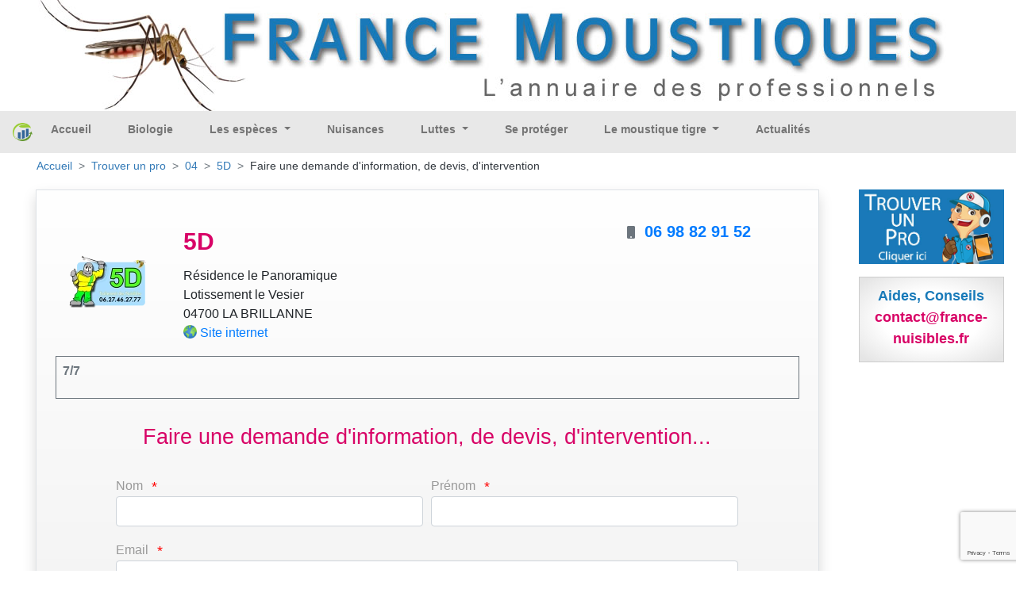

--- FILE ---
content_type: text/html; charset=UTF-8
request_url: https://moustiques.fr/infos-devis/04/5d
body_size: 5497
content:
<!DOCTYPE html>
<html xml:lang="fr" lang="fr">
<head>
    <meta charset="utf-8"/>
    <meta http-equiv="content-type" content="text/html; charset=utf-8"/>
            <meta name="google-site-verification" content=""/>
<meta name="msvalidate.01" content=""/>
<meta name="description" content=""/>
<meta name="keywords" content="moustique, répulsifs moustiques"/>
<meta name="coverage" content="Worldwide"/>
<meta name="revisit-after" content="3 days"/>
<meta http-equiv="content-language" content="fr"/>
    <meta name="robots" content="INDEX,FOLLOW" />
<meta name="GOOGLEBOT" content="INDEX,FOLLOW,ALL"/>
<meta name="copyright" content="(c) K3D.fr 2008"/>
<meta name="owner" content="David , l homme de toute ma vie lol"/>
<meta name="publisher" content="Ka, la femme de sa vie lol"/>
<meta name="identifier-url" content="https://moustiques.fr"/>
<meta name="reply-to" content="mailto:info@k3d.fr"/>

        <title></title>
    <meta name="viewport" content="width=device-width, initial-scale=1, minimum-scale=1, user-scalable=no">
            <link rel="stylesheet" href="/build/app.b0590c54.css">
                <link rel="canonical" href="https://moustiques.fr/infos-devis/04/5d" />
    <link rel='icon' type='image/gif' href="https://moustiques.fr/img/favicon/favicon.gif"/>

                    

    <script>
        var _mtm = _mtm || [];
        _mtm.push({
            'siteCode' : 'MOS',
            'pageType' : 'INFOS',
            // 'userId' : ''
        })
    </script>

        <!-- Matomo Tag Manager - version prod -->
    <script>
        var _mtm = window._mtm = window._mtm || [];
        _mtm.push({'mtm.startTime': (new Date().getTime()), 'event': 'mtm.Start'});
        var d=document, g=d.createElement('script'), s=d.getElementsByTagName('script')[0];
        g.async=true; g.src='https://matomo.k3d.info/js/container_i1JpCSaS.js'; s.parentNode.insertBefore(g,s);
    </script>
    <!-- End Matomo Tag Manager -->
    

</head>
<body class='col-content'>

    <div class="top-banner" id="top-banner" style="max-width:1200px;">
                                            <a href='#'><img src='https://moustiques.fr/ressources/Images/header/header_france_moustiques.jpg'  alt='France Moustiques'  title='France Moustiques' width='100%'> </a>
</div>
<nav class="herobanner bd-3 navbar navbar-expand-lg navbar-light" id="main_navbar">
    <a class="navbar-brand mr-auto" alt="Accueil/Home" title="Accueil/Home" href="/"><img
                style="margin: 0px; padding:0px;" alt="Accueil/Home"
                src="/img/favicon/logo-france-nuisibles-graphique.png" class="pull-left" width="25px"></a>


    <div class="collapse navbar-collapse" id="navbarSupportedContent">
        <ul class="navbar-nav mr-auto">
                        <ul class="navbar-nav mr-auto">
                                                                <li class="nav-item " style="position:relative;top:-3px">
                <a class="nav-link text-nowrap"
           href="/">
            Accueil
        </a>

            </li>

                                                <li class="nav-item " style="position:relative;top:-3px">
                <a class="nav-link text-nowrap"
           href="/biologie-des-moustiques">
            Biologie
        </a>

            </li>

                                                <li class="nav-item dropdown" style="position:relative;top:-3px">
                <a class="dropdown-toggle nav-link text-nowrap"
           href="#">
            Les espèces
        </a>

                    <ul class="dropdown-menu" role="menu">
                                                        <li class="dropdown-item " style="position:relative;top:-3px">
                <a class="nav-link text-nowrap"
           href="/les-especes-en-france">
            Les principales espèces
        </a>

            </li>

                                        <li class="dropdown-item " style="position:relative;top:-3px">
                <a class="nav-link text-nowrap"
           href="/aedes">
            Aedes
        </a>

            </li>

                                        <li class="dropdown-item " style="position:relative;top:-3px">
                <a class="nav-link text-nowrap"
           href="/anopheles">
            Anophèles
        </a>

            </li>

                                        <li class="dropdown-item " style="position:relative;top:-3px">
                <a class="nav-link text-nowrap"
           href="/culex">
            Culex
        </a>

            </li>

                            </ul>
            </li>

                                                <li class="nav-item " style="position:relative;top:-3px">
                <a class="nav-link text-nowrap"
           href="/nuisances-transmission-des-maladies">
            Nuisances
        </a>

            </li>

                                                <li class="nav-item dropdown" style="position:relative;top:-3px">
                <a class="dropdown-toggle nav-link text-nowrap"
           href="#">
            Luttes
        </a>

                    <ul class="dropdown-menu" role="menu">
                                                        <li class="dropdown-item " style="position:relative;top:-3px">
                <a class="nav-link text-nowrap"
           href="/larvicide">
            Les larvicides
        </a>

            </li>

                                        <li class="dropdown-item " style="position:relative;top:-3px">
                <a class="nav-link text-nowrap"
           href="/autres-methodes-de-lutte">
            Autres méthodes;de lutte
        </a>

            </li>

                            </ul>
            </li>

                                                <li class="nav-item " style="position:relative;top:-3px">
                <a class="nav-link text-nowrap"
           href="/moustiquaire-repulsifs">
            Se protéger
        </a>

            </li>

                                                <li class="nav-item dropdown" style="position:relative;top:-3px">
                <a class="dropdown-toggle nav-link text-nowrap"
           href="#">
            Le moustique tigre
        </a>

                    <ul class="dropdown-menu" role="menu">
                                                        <li class="dropdown-item " style="position:relative;top:-3px">
                <a class="nav-link text-nowrap"
           href="/dossier-special-moustique-tigre">
            Dossier spécial; le moustique tigre
        </a>

            </li>

                            </ul>
            </li>

                                                </ul>
            <li class="nav-item" style="position:relative;top:-3px">
                <a class="nav-link" title="Actualités" href="/actualite">Actualités</a>
            </li>
        </ul>

    </div>

                                                                
    <a class="text-white p-1 px-2 mr-3 mr-lg-0 d-block d-lg-none" style="background-color: #1a79b9" title="France Fouines repertorie les spécialistes dans la lutte contre les moustiques et le traitement des sites larvaires" alt="France Fouines repertorie les spécialistes dans la lutte contre les moustiques et le traitement des sites larvaires" href="/trouver_un_pro"><span style="font-size: 18px">T</span>ROUVER UN <span style="font-size: 18px">P</span>RO</a>


    <button class="navbar-toggler" type="button" data-toggle="collapse" data-target="#navbarSupportedContent"
            aria-controls="navbarSupportedContent" aria-expanded="false" aria-label="Toggle navigation">
        <span class="navbar-toggler-icon"></span>
    </button>
</nav>
<div class='container-fluid mn_height'>
    <div class="container-fluid">
        <nav aria-label="breadcrumb">
            <ol class="breadcrumb">
                                                            <li class="breadcrumb-item"><a href="/">Accueil</a></li>
                                    
    <li class="breadcrumb-item"><a href="/trouver_un_pro">Trouver un pro</a></li>
    <li class="breadcrumb-item">
        <a href="/societe/04-Alpes-de-Haute-Provence">
            04
        </a>
    </li>
    <li class="breadcrumb-item">
        <a href="/infos-devis/04/5d">
            5D
        </a>
    </li>
    <li class="breadcrumb-item">
        <div class="text-dark text-nowrap">Faire une demande d'information, de devis, d'intervention</div>
    </li>
            </ol>
        </nav>
    </div>
    <div class='row'>
        <div class='col-lg-10 col-xs-12'>
            <div id="mainContent">
                    <div class='container-fluid gradient-grey border shadow p-4'>
        <div class='row pt-3'>
            <div class='col-sm-2 text-center my-auto'>
                                    <a title="Site web 5D" alt="Site web de 5D"
                       href="https://www.5d-nuisibles.fr" onmousedown="return clk('43323;69;I')"
                       onclick="window.open(this.href);return false">
                                                    <picture>
                        <source srcset="https://moustiques.fr/images/logo_webp/ressources/contact/55397/certificate/04-5D-Nuisibles.gif"
                                type="image/webp">
                        <source srcset="https://moustiques.fr/images/logo/ressources/contact/55397/certificate/04-5D-Nuisibles.gif"
                                type="image/jpg">
                        <img alt="5D"
                             src="https://moustiques.fr/images/logo/ressources/contact/55397/certificate/04-5D-Nuisibles.gif"
                             width="100px"/>
                    </picture>
                                                    </a>
                            </div>
            <div class='col-sm-6 my-auto'>
                <h1 class="text-left font-weight-bold">5D</h1>
                <div class="text-left text-nowrap">
                    Résidence le Panoramique<br/>
                                            Lotissement le Vesier<br/>
                                        04700 LA BRILLANNE
                </div>
                                    <div class="text-left">
                        <img style="padding-bottom:6px;max-height:23px;"
                             src="https://moustiques.fr/img/site2.gif" height="23px" alt="Site web"
                             title="Site web"/>
                        <a class="a_adresse" target='_blank' title="www.5d-nuisibles.fr"
                           href="https://www.5d-nuisibles.fr" onmousedown="return clk('43323;69;I')"
                           onclick="window.open(this.href);return false">Site internet</a>
                    </div>
                            </div>
            <div class='col-sm-4'>
                    <div class="col-12 text-center" style="line-height: 25px;">
        <div class="d-inline-block text-secondary text-right" style="width: 25px">
                            <i class="fas fa-mobile"></i>
                    </div>
                <span class="text-primary font-weight-bold pl-2"><a style="font-size:20px; text-decoration:none;" href="tel:+33698829152">06 98 82 91 52 </a></span>
    </div>

            </div>
        </div>
        <div class='row mb-3'>
            <div class='col-sm-12'>
                <div class="border border-secondary font-weight-bold text-secondary text-left mt-3 mb-3 p-2 pb-4"
                     style="line-height: 20px;">
                                            7/7
                                    </div>
            </div>
        </div>

        <form name="message" method="post" id="message_request">
        <div class="text-left mx-auto px-2 pb-5" style="max-width: 800px;">
            <div class="form-row">
                <div class="mx-auto mb-4">
                    <h2>Faire une demande d'information, de devis, d'intervention...</h2>
                </div>
            </div>
            <div class="form-row">
                <div class="col-md-6">
                    <label class="label-form">Nom</label>
                    <span class="etoile">*</span>
                    <div class="form-group"><input type="text" id="message_lastName" name="message[lastName]" required="required" maxlength="255" class="form-control" /></div>
                </div>
                <div class="col-md-6">
                    <label class="label-form">Prénom</label>
                    <span class="etoile">*</span>
                    <div class="form-group"><input type="text" id="message_firstName" name="message[firstName]" required="required" maxlength="255" class="form-control" /></div>
                </div>
            </div>
            <div class="form-row">
                <div class="col-md-12">
                    <label class="label-form">Email</label>
                    <span class="etoile">*</span>
                    <div class="form-group"><input type="text" id="message_email" name="message[email]" required="required" maxlength="255" class="form-control" /></div>
                </div>
            </div>
            <div class="form-row">
                <div class="col-md-12">
                    <label class="label-form">Ville</label>
                    <span class="etoile">*</span>
                    <div class="form-group"><input type="text" id="message_city" name="message[city]" maxlength="255" class="form-control" /></div>
                </div>
            </div>
            <div class="form-row">
                <div class="col-md-12">
                    <label class="label-form">Téléphone</label>
                    <span class="etoile">*</span>
                    <div class="form-group"><input type="text" id="message_phone" name="message[phone]" maxlength="255" class="form-control" /></div>
                </div>
            </div>
            <div class="form-row">
                <div class="col-md-12">
                    <label class="label-form">Objet (titre)</label>
                    <span class="etoile">*</span>
                    <div class="form-group"><input type="text" id="message_subject" name="message[subject]" required="required" maxlength="255" class="form-control" /></div>
                </div>
            </div>
            <div class="form-row">
                <div class="col-md-12">
                    <label class="label-form">Description de votre demande</label>
                    <span class="etoile">*</span>
                    <div class="form-group"><textarea id="message_content" name="message[content]" required="required" class="form-control"></textarea></div>
                </div>
            </div>


            <button
                class="btn btn-primary g-recaptcha"
                data-sitekey="6LcOZUQkAAAAAGoQFMJGIb-47XvtX4wsALmaLCvF"
                data-callback="onSubmit"
                data-action="submit">
                Envoyer
                <i class="fas fa-paper-plane"></i>
            </button>
            <input type="hidden" id="message__token" name="message[_token]" value="974ac2f184e321db451cd9260b2.mmCwGk-gll0Wmta6UWWVskjd0ZGdYBdcB3QbAUx5TfM._ifhQH7h2G5w_JLLAgaj8CLwq7ytDURsfSUjZxY0DpfbTf5VdpaucCHTsQ" /></form>
        </div>
    </div>
    <script>
        function onSubmit(token) {
            document.getElementById("message_request").submit();
        }
    </script>
            </div>


                                    <div class="row mt-2 mx-auto mb-4">
                            </div>
                            <div class="row mt-2 mx-auto mb-4">
                                    </div>
            

        </div>

        <div class='col-lg-2 col-xs-12'>
            <div class="transparence_au_survol_progressif mt-0 pt-0 mb-3">
                <a class="js_trouver_un_pro" id="contact_6" href='/trouver_un_pro'>
                    <img src='https://moustiques.fr/img/geolocalisation_v4.jpg' alt="France Fouines repertorie les spécialistes dans la lutte contre les moustiques et le traitement des sites larvaires" title="France Fouines repertorie les spécialistes dans la lutte contre les moustiques et le traitement des sites larvaires" width='100%' style='max-width:400px;'>
                </a>
            </div>


                                                                                                                                                            

            <div class='espace_annonce2 text-center pd-12'>
                <center>
                    <span style='font-size:18px; color:#187AB9;font-weight:600;'>Aides, Conseils<br/></span>
                    <span style='font-size:18px; color:#D80466;font-weight:600;'>contact@france-nuisibles.fr<br/></span>
                </center>
            </div>
        </div>
    </div>
</div><!--/*fin de la div id=container */-->


<div class="container-fluid footer-main">
    <div class="row">
        <div class="col-sm-3">
            <div class='transparence_au_survol_progressif'>
                <a href='/intervention/demande'>
                    <img src='/img/geolocalisation.png' width='100%' class="" alt="">
                </a>
            </div>
        </div>
        <div class="col-sm-3">
            <div class='transparence_au_survol_progressif'>
                <a href='https://france-nuisibles.fr/'>
                    <img alt="Inscription" width='100%' src="/img/inscription-france-nuisibles.png">
                </a>
            </div>
        </div>
        <div class="col-sm-3">
            <ul class="footer-center-links">
                <li>
                    <a alt="Infos Légales" title="Infos Légales" href="/infos_legale">Infos légales</a>
                </li>
                <li>
                    <a href="https://france-nuisibles.fr/" title="Espace Pro - s'inscrire">Espace pro - s'inscrire</a>
                </li>
                <li>
                    <a alt="Infos Légales" title="Infos Légales" href="/politique-de-confidentialite">Application mobile : politique de confidentialite</a>
                </li>
                <li>
                    <a alt="Plan du site" title="Plan du site" href="/plan-du-site">Plan du site</a>
                </li>
                <li>
                    <a href='/partenaires' title='Sites Partenaires'>Sites Partenaires</a>
                </li>
                <li>
                    <a href="mailto:contact@france-nuisibles.fr">contact@france-nuisibles.fr</a>
                </li>
            </ul>
        </div>
        <div class="col-sm-3">
            <p class="footert-caption">Partenaires</p>
            <div class="footer-imgs">
                <a href="http://www.edialux.fr/" target="_blank"><img src="/img/part_edialux.jpg" border="0"
                                                                      alt="Edialux" title="Edialux" width="58px"/></a>
                <a href="https://www.pestcontrolmedia.com/13-abonnements-npi" target="_blank"><img src="/img/npi.jpg"
                                                                                                   border="0" alt="NPI"
                                                                                                   title="NPI"
                                                                                                   width="100px"/></a>
            </div>
        </div>
        <div class="col-12 footer-site-links">
    <ul class="inline-block list-inline">
                                                                                                                                <li class="list-inline-item">
                <a href="https://cafards.fr" target="_blank"
                   title="">
                    France cafards
                </a>
            </li>
                                                                                                                                <li class="list-inline-item">
                <a href="https://capricorne-info.com" target="_blank"
                   title="">
                    France Capricornes
                </a>
            </li>
                                                                                                                                <li class="list-inline-item">
                <a href="https://charancon.com" target="_blank"
                   title="">
                    France Charancon du Palmier
                </a>
            </li>
                                                                                                                                                            <li class="list-inline-item">
                <a href="https://chenilles-processionnaires.fr" target="_blank"
                   title="">
                    France chenilles
                </a>
            </li>
                                                                                                                                <li class="list-inline-item">
                <a href="https://deratisation.info" target="_blank"
                   title="">
                    France deratisation
                </a>
            </li>
                                                                                                                                                            <li class="list-inline-item">
                <a href="https://desinfection-3d.fr" target="_blank"
                   title="">
                    France desinfection
                </a>
            </li>
                                                                                                                                <li class="list-inline-item">
                <a href="https://fouines.net" target="_blank"
                   title="">
                    France Fouines
                </a>
            </li>
                                                                                                                                <li class="list-inline-item">
                <a href="https://frelons-asiatiques.fr" target="_blank"
                   title="">
                    France Frelon Asiatique
                </a>
            </li>
                                                                                                                                                            <li class="list-inline-item">
                <a href="https://guepes.fr" target="_blank"
                   title="">
                    France guepes
                </a>
            </li>
                                                                                                                                <li class="list-inline-item">
                <a href="https://merule-info.com" target="_blank"
                   title="">
                    France Merule
                </a>
            </li>
                                                                                                                                <li class="list-inline-item">
                <a href="https://france-mites.fr" target="_blank"
                   title="">
                    France mites
                </a>
            </li>
                                                                                                                                <li class="list-inline-item">
                <a href="https://moustiques.fr" target="_blank"
                   title="">
                    France Moustiques
                </a>
            </li>
                                            <li class="list-inline-item">
                <a href="https://france-nuisibles.fr" target="_blank"
                   title="">
                    France Nuisibles
                </a>
            </li>
                                                                                                                                <li class="list-inline-item">
                <a href="https://papillon-du-palmier.com" target="_blank"
                   title="">
                    France Papillon du Palmier
                </a>
            </li>
                                                                                                                                <li class="list-inline-item">
                <a href="https://france-pigeon.fr" target="_blank"
                   title="">
                    France pigeon
                </a>
            </li>
                                                                                                                                <li class="list-inline-item">
                <a href="https://france-puces.com" target="_blank"
                   title="">
                    France puces
                </a>
            </li>
                                                                                                                                                            <li class="list-inline-item">
                <a href="https://punaises.fr" target="_blank"
                   title="">
                    France punaises
                </a>
            </li>
                                                                                                                                <li class="list-inline-item">
                <a href="https://detection-canine.punaises.fr" target="_blank"
                   title="">
                    France punaises detection canine
                </a>
            </li>
                                                                                                                                <li class="list-inline-item">
                <a href="https://pyraledubuis.fr" target="_blank"
                   title="">
                    France Pyrale du Buis
                </a>
            </li>
                                                                                                                                <li class="list-inline-item">
                <a href="https://taupes.net" target="_blank"
                   title="">
                    France taupes
                </a>
            </li>
                                                                                                                                <li class="list-inline-item">
                <a href="https://termite-info.com" target="_blank"
                   title="">
                    France Termites
                </a>
            </li>
            </ul>
</div>


        <p class="col-12 footer-info">

            <a target='_blank' href='https://yohannvalentin.com/' title='Partenaire conception web, YV WEB'
               alt='Partenaire conception web, YV WEB'>Partenaire conception web et appli mobile YV WEB.</a>
        </p>
    </div>
</div>
<div class="copyright"><b> Copyright K3D SARL 2006-2026</b></div>


  <script src="/build/runtime.d94b3b43.js"></script><script src="/build/0.88eed4bd.js"></script><script src="/build/2.555aa7ec.js"></script><script src="/build/app.6fac481d.js"></script>

<script src="/build/1.502f37b9.js"></script><script src="/build/geo.f2761742.js"></script>
<script src="https://www.google.com/recaptcha/api.js"></script>
</body>
</html>


--- FILE ---
content_type: text/html; charset=utf-8
request_url: https://www.google.com/recaptcha/api2/anchor?ar=1&k=6LcOZUQkAAAAAGoQFMJGIb-47XvtX4wsALmaLCvF&co=aHR0cHM6Ly9tb3VzdGlxdWVzLmZyOjQ0Mw..&hl=en&v=N67nZn4AqZkNcbeMu4prBgzg&size=invisible&sa=submit&anchor-ms=20000&execute-ms=30000&cb=r2zc8lu9fth6
body_size: 48566
content:
<!DOCTYPE HTML><html dir="ltr" lang="en"><head><meta http-equiv="Content-Type" content="text/html; charset=UTF-8">
<meta http-equiv="X-UA-Compatible" content="IE=edge">
<title>reCAPTCHA</title>
<style type="text/css">
/* cyrillic-ext */
@font-face {
  font-family: 'Roboto';
  font-style: normal;
  font-weight: 400;
  font-stretch: 100%;
  src: url(//fonts.gstatic.com/s/roboto/v48/KFO7CnqEu92Fr1ME7kSn66aGLdTylUAMa3GUBHMdazTgWw.woff2) format('woff2');
  unicode-range: U+0460-052F, U+1C80-1C8A, U+20B4, U+2DE0-2DFF, U+A640-A69F, U+FE2E-FE2F;
}
/* cyrillic */
@font-face {
  font-family: 'Roboto';
  font-style: normal;
  font-weight: 400;
  font-stretch: 100%;
  src: url(//fonts.gstatic.com/s/roboto/v48/KFO7CnqEu92Fr1ME7kSn66aGLdTylUAMa3iUBHMdazTgWw.woff2) format('woff2');
  unicode-range: U+0301, U+0400-045F, U+0490-0491, U+04B0-04B1, U+2116;
}
/* greek-ext */
@font-face {
  font-family: 'Roboto';
  font-style: normal;
  font-weight: 400;
  font-stretch: 100%;
  src: url(//fonts.gstatic.com/s/roboto/v48/KFO7CnqEu92Fr1ME7kSn66aGLdTylUAMa3CUBHMdazTgWw.woff2) format('woff2');
  unicode-range: U+1F00-1FFF;
}
/* greek */
@font-face {
  font-family: 'Roboto';
  font-style: normal;
  font-weight: 400;
  font-stretch: 100%;
  src: url(//fonts.gstatic.com/s/roboto/v48/KFO7CnqEu92Fr1ME7kSn66aGLdTylUAMa3-UBHMdazTgWw.woff2) format('woff2');
  unicode-range: U+0370-0377, U+037A-037F, U+0384-038A, U+038C, U+038E-03A1, U+03A3-03FF;
}
/* math */
@font-face {
  font-family: 'Roboto';
  font-style: normal;
  font-weight: 400;
  font-stretch: 100%;
  src: url(//fonts.gstatic.com/s/roboto/v48/KFO7CnqEu92Fr1ME7kSn66aGLdTylUAMawCUBHMdazTgWw.woff2) format('woff2');
  unicode-range: U+0302-0303, U+0305, U+0307-0308, U+0310, U+0312, U+0315, U+031A, U+0326-0327, U+032C, U+032F-0330, U+0332-0333, U+0338, U+033A, U+0346, U+034D, U+0391-03A1, U+03A3-03A9, U+03B1-03C9, U+03D1, U+03D5-03D6, U+03F0-03F1, U+03F4-03F5, U+2016-2017, U+2034-2038, U+203C, U+2040, U+2043, U+2047, U+2050, U+2057, U+205F, U+2070-2071, U+2074-208E, U+2090-209C, U+20D0-20DC, U+20E1, U+20E5-20EF, U+2100-2112, U+2114-2115, U+2117-2121, U+2123-214F, U+2190, U+2192, U+2194-21AE, U+21B0-21E5, U+21F1-21F2, U+21F4-2211, U+2213-2214, U+2216-22FF, U+2308-230B, U+2310, U+2319, U+231C-2321, U+2336-237A, U+237C, U+2395, U+239B-23B7, U+23D0, U+23DC-23E1, U+2474-2475, U+25AF, U+25B3, U+25B7, U+25BD, U+25C1, U+25CA, U+25CC, U+25FB, U+266D-266F, U+27C0-27FF, U+2900-2AFF, U+2B0E-2B11, U+2B30-2B4C, U+2BFE, U+3030, U+FF5B, U+FF5D, U+1D400-1D7FF, U+1EE00-1EEFF;
}
/* symbols */
@font-face {
  font-family: 'Roboto';
  font-style: normal;
  font-weight: 400;
  font-stretch: 100%;
  src: url(//fonts.gstatic.com/s/roboto/v48/KFO7CnqEu92Fr1ME7kSn66aGLdTylUAMaxKUBHMdazTgWw.woff2) format('woff2');
  unicode-range: U+0001-000C, U+000E-001F, U+007F-009F, U+20DD-20E0, U+20E2-20E4, U+2150-218F, U+2190, U+2192, U+2194-2199, U+21AF, U+21E6-21F0, U+21F3, U+2218-2219, U+2299, U+22C4-22C6, U+2300-243F, U+2440-244A, U+2460-24FF, U+25A0-27BF, U+2800-28FF, U+2921-2922, U+2981, U+29BF, U+29EB, U+2B00-2BFF, U+4DC0-4DFF, U+FFF9-FFFB, U+10140-1018E, U+10190-1019C, U+101A0, U+101D0-101FD, U+102E0-102FB, U+10E60-10E7E, U+1D2C0-1D2D3, U+1D2E0-1D37F, U+1F000-1F0FF, U+1F100-1F1AD, U+1F1E6-1F1FF, U+1F30D-1F30F, U+1F315, U+1F31C, U+1F31E, U+1F320-1F32C, U+1F336, U+1F378, U+1F37D, U+1F382, U+1F393-1F39F, U+1F3A7-1F3A8, U+1F3AC-1F3AF, U+1F3C2, U+1F3C4-1F3C6, U+1F3CA-1F3CE, U+1F3D4-1F3E0, U+1F3ED, U+1F3F1-1F3F3, U+1F3F5-1F3F7, U+1F408, U+1F415, U+1F41F, U+1F426, U+1F43F, U+1F441-1F442, U+1F444, U+1F446-1F449, U+1F44C-1F44E, U+1F453, U+1F46A, U+1F47D, U+1F4A3, U+1F4B0, U+1F4B3, U+1F4B9, U+1F4BB, U+1F4BF, U+1F4C8-1F4CB, U+1F4D6, U+1F4DA, U+1F4DF, U+1F4E3-1F4E6, U+1F4EA-1F4ED, U+1F4F7, U+1F4F9-1F4FB, U+1F4FD-1F4FE, U+1F503, U+1F507-1F50B, U+1F50D, U+1F512-1F513, U+1F53E-1F54A, U+1F54F-1F5FA, U+1F610, U+1F650-1F67F, U+1F687, U+1F68D, U+1F691, U+1F694, U+1F698, U+1F6AD, U+1F6B2, U+1F6B9-1F6BA, U+1F6BC, U+1F6C6-1F6CF, U+1F6D3-1F6D7, U+1F6E0-1F6EA, U+1F6F0-1F6F3, U+1F6F7-1F6FC, U+1F700-1F7FF, U+1F800-1F80B, U+1F810-1F847, U+1F850-1F859, U+1F860-1F887, U+1F890-1F8AD, U+1F8B0-1F8BB, U+1F8C0-1F8C1, U+1F900-1F90B, U+1F93B, U+1F946, U+1F984, U+1F996, U+1F9E9, U+1FA00-1FA6F, U+1FA70-1FA7C, U+1FA80-1FA89, U+1FA8F-1FAC6, U+1FACE-1FADC, U+1FADF-1FAE9, U+1FAF0-1FAF8, U+1FB00-1FBFF;
}
/* vietnamese */
@font-face {
  font-family: 'Roboto';
  font-style: normal;
  font-weight: 400;
  font-stretch: 100%;
  src: url(//fonts.gstatic.com/s/roboto/v48/KFO7CnqEu92Fr1ME7kSn66aGLdTylUAMa3OUBHMdazTgWw.woff2) format('woff2');
  unicode-range: U+0102-0103, U+0110-0111, U+0128-0129, U+0168-0169, U+01A0-01A1, U+01AF-01B0, U+0300-0301, U+0303-0304, U+0308-0309, U+0323, U+0329, U+1EA0-1EF9, U+20AB;
}
/* latin-ext */
@font-face {
  font-family: 'Roboto';
  font-style: normal;
  font-weight: 400;
  font-stretch: 100%;
  src: url(//fonts.gstatic.com/s/roboto/v48/KFO7CnqEu92Fr1ME7kSn66aGLdTylUAMa3KUBHMdazTgWw.woff2) format('woff2');
  unicode-range: U+0100-02BA, U+02BD-02C5, U+02C7-02CC, U+02CE-02D7, U+02DD-02FF, U+0304, U+0308, U+0329, U+1D00-1DBF, U+1E00-1E9F, U+1EF2-1EFF, U+2020, U+20A0-20AB, U+20AD-20C0, U+2113, U+2C60-2C7F, U+A720-A7FF;
}
/* latin */
@font-face {
  font-family: 'Roboto';
  font-style: normal;
  font-weight: 400;
  font-stretch: 100%;
  src: url(//fonts.gstatic.com/s/roboto/v48/KFO7CnqEu92Fr1ME7kSn66aGLdTylUAMa3yUBHMdazQ.woff2) format('woff2');
  unicode-range: U+0000-00FF, U+0131, U+0152-0153, U+02BB-02BC, U+02C6, U+02DA, U+02DC, U+0304, U+0308, U+0329, U+2000-206F, U+20AC, U+2122, U+2191, U+2193, U+2212, U+2215, U+FEFF, U+FFFD;
}
/* cyrillic-ext */
@font-face {
  font-family: 'Roboto';
  font-style: normal;
  font-weight: 500;
  font-stretch: 100%;
  src: url(//fonts.gstatic.com/s/roboto/v48/KFO7CnqEu92Fr1ME7kSn66aGLdTylUAMa3GUBHMdazTgWw.woff2) format('woff2');
  unicode-range: U+0460-052F, U+1C80-1C8A, U+20B4, U+2DE0-2DFF, U+A640-A69F, U+FE2E-FE2F;
}
/* cyrillic */
@font-face {
  font-family: 'Roboto';
  font-style: normal;
  font-weight: 500;
  font-stretch: 100%;
  src: url(//fonts.gstatic.com/s/roboto/v48/KFO7CnqEu92Fr1ME7kSn66aGLdTylUAMa3iUBHMdazTgWw.woff2) format('woff2');
  unicode-range: U+0301, U+0400-045F, U+0490-0491, U+04B0-04B1, U+2116;
}
/* greek-ext */
@font-face {
  font-family: 'Roboto';
  font-style: normal;
  font-weight: 500;
  font-stretch: 100%;
  src: url(//fonts.gstatic.com/s/roboto/v48/KFO7CnqEu92Fr1ME7kSn66aGLdTylUAMa3CUBHMdazTgWw.woff2) format('woff2');
  unicode-range: U+1F00-1FFF;
}
/* greek */
@font-face {
  font-family: 'Roboto';
  font-style: normal;
  font-weight: 500;
  font-stretch: 100%;
  src: url(//fonts.gstatic.com/s/roboto/v48/KFO7CnqEu92Fr1ME7kSn66aGLdTylUAMa3-UBHMdazTgWw.woff2) format('woff2');
  unicode-range: U+0370-0377, U+037A-037F, U+0384-038A, U+038C, U+038E-03A1, U+03A3-03FF;
}
/* math */
@font-face {
  font-family: 'Roboto';
  font-style: normal;
  font-weight: 500;
  font-stretch: 100%;
  src: url(//fonts.gstatic.com/s/roboto/v48/KFO7CnqEu92Fr1ME7kSn66aGLdTylUAMawCUBHMdazTgWw.woff2) format('woff2');
  unicode-range: U+0302-0303, U+0305, U+0307-0308, U+0310, U+0312, U+0315, U+031A, U+0326-0327, U+032C, U+032F-0330, U+0332-0333, U+0338, U+033A, U+0346, U+034D, U+0391-03A1, U+03A3-03A9, U+03B1-03C9, U+03D1, U+03D5-03D6, U+03F0-03F1, U+03F4-03F5, U+2016-2017, U+2034-2038, U+203C, U+2040, U+2043, U+2047, U+2050, U+2057, U+205F, U+2070-2071, U+2074-208E, U+2090-209C, U+20D0-20DC, U+20E1, U+20E5-20EF, U+2100-2112, U+2114-2115, U+2117-2121, U+2123-214F, U+2190, U+2192, U+2194-21AE, U+21B0-21E5, U+21F1-21F2, U+21F4-2211, U+2213-2214, U+2216-22FF, U+2308-230B, U+2310, U+2319, U+231C-2321, U+2336-237A, U+237C, U+2395, U+239B-23B7, U+23D0, U+23DC-23E1, U+2474-2475, U+25AF, U+25B3, U+25B7, U+25BD, U+25C1, U+25CA, U+25CC, U+25FB, U+266D-266F, U+27C0-27FF, U+2900-2AFF, U+2B0E-2B11, U+2B30-2B4C, U+2BFE, U+3030, U+FF5B, U+FF5D, U+1D400-1D7FF, U+1EE00-1EEFF;
}
/* symbols */
@font-face {
  font-family: 'Roboto';
  font-style: normal;
  font-weight: 500;
  font-stretch: 100%;
  src: url(//fonts.gstatic.com/s/roboto/v48/KFO7CnqEu92Fr1ME7kSn66aGLdTylUAMaxKUBHMdazTgWw.woff2) format('woff2');
  unicode-range: U+0001-000C, U+000E-001F, U+007F-009F, U+20DD-20E0, U+20E2-20E4, U+2150-218F, U+2190, U+2192, U+2194-2199, U+21AF, U+21E6-21F0, U+21F3, U+2218-2219, U+2299, U+22C4-22C6, U+2300-243F, U+2440-244A, U+2460-24FF, U+25A0-27BF, U+2800-28FF, U+2921-2922, U+2981, U+29BF, U+29EB, U+2B00-2BFF, U+4DC0-4DFF, U+FFF9-FFFB, U+10140-1018E, U+10190-1019C, U+101A0, U+101D0-101FD, U+102E0-102FB, U+10E60-10E7E, U+1D2C0-1D2D3, U+1D2E0-1D37F, U+1F000-1F0FF, U+1F100-1F1AD, U+1F1E6-1F1FF, U+1F30D-1F30F, U+1F315, U+1F31C, U+1F31E, U+1F320-1F32C, U+1F336, U+1F378, U+1F37D, U+1F382, U+1F393-1F39F, U+1F3A7-1F3A8, U+1F3AC-1F3AF, U+1F3C2, U+1F3C4-1F3C6, U+1F3CA-1F3CE, U+1F3D4-1F3E0, U+1F3ED, U+1F3F1-1F3F3, U+1F3F5-1F3F7, U+1F408, U+1F415, U+1F41F, U+1F426, U+1F43F, U+1F441-1F442, U+1F444, U+1F446-1F449, U+1F44C-1F44E, U+1F453, U+1F46A, U+1F47D, U+1F4A3, U+1F4B0, U+1F4B3, U+1F4B9, U+1F4BB, U+1F4BF, U+1F4C8-1F4CB, U+1F4D6, U+1F4DA, U+1F4DF, U+1F4E3-1F4E6, U+1F4EA-1F4ED, U+1F4F7, U+1F4F9-1F4FB, U+1F4FD-1F4FE, U+1F503, U+1F507-1F50B, U+1F50D, U+1F512-1F513, U+1F53E-1F54A, U+1F54F-1F5FA, U+1F610, U+1F650-1F67F, U+1F687, U+1F68D, U+1F691, U+1F694, U+1F698, U+1F6AD, U+1F6B2, U+1F6B9-1F6BA, U+1F6BC, U+1F6C6-1F6CF, U+1F6D3-1F6D7, U+1F6E0-1F6EA, U+1F6F0-1F6F3, U+1F6F7-1F6FC, U+1F700-1F7FF, U+1F800-1F80B, U+1F810-1F847, U+1F850-1F859, U+1F860-1F887, U+1F890-1F8AD, U+1F8B0-1F8BB, U+1F8C0-1F8C1, U+1F900-1F90B, U+1F93B, U+1F946, U+1F984, U+1F996, U+1F9E9, U+1FA00-1FA6F, U+1FA70-1FA7C, U+1FA80-1FA89, U+1FA8F-1FAC6, U+1FACE-1FADC, U+1FADF-1FAE9, U+1FAF0-1FAF8, U+1FB00-1FBFF;
}
/* vietnamese */
@font-face {
  font-family: 'Roboto';
  font-style: normal;
  font-weight: 500;
  font-stretch: 100%;
  src: url(//fonts.gstatic.com/s/roboto/v48/KFO7CnqEu92Fr1ME7kSn66aGLdTylUAMa3OUBHMdazTgWw.woff2) format('woff2');
  unicode-range: U+0102-0103, U+0110-0111, U+0128-0129, U+0168-0169, U+01A0-01A1, U+01AF-01B0, U+0300-0301, U+0303-0304, U+0308-0309, U+0323, U+0329, U+1EA0-1EF9, U+20AB;
}
/* latin-ext */
@font-face {
  font-family: 'Roboto';
  font-style: normal;
  font-weight: 500;
  font-stretch: 100%;
  src: url(//fonts.gstatic.com/s/roboto/v48/KFO7CnqEu92Fr1ME7kSn66aGLdTylUAMa3KUBHMdazTgWw.woff2) format('woff2');
  unicode-range: U+0100-02BA, U+02BD-02C5, U+02C7-02CC, U+02CE-02D7, U+02DD-02FF, U+0304, U+0308, U+0329, U+1D00-1DBF, U+1E00-1E9F, U+1EF2-1EFF, U+2020, U+20A0-20AB, U+20AD-20C0, U+2113, U+2C60-2C7F, U+A720-A7FF;
}
/* latin */
@font-face {
  font-family: 'Roboto';
  font-style: normal;
  font-weight: 500;
  font-stretch: 100%;
  src: url(//fonts.gstatic.com/s/roboto/v48/KFO7CnqEu92Fr1ME7kSn66aGLdTylUAMa3yUBHMdazQ.woff2) format('woff2');
  unicode-range: U+0000-00FF, U+0131, U+0152-0153, U+02BB-02BC, U+02C6, U+02DA, U+02DC, U+0304, U+0308, U+0329, U+2000-206F, U+20AC, U+2122, U+2191, U+2193, U+2212, U+2215, U+FEFF, U+FFFD;
}
/* cyrillic-ext */
@font-face {
  font-family: 'Roboto';
  font-style: normal;
  font-weight: 900;
  font-stretch: 100%;
  src: url(//fonts.gstatic.com/s/roboto/v48/KFO7CnqEu92Fr1ME7kSn66aGLdTylUAMa3GUBHMdazTgWw.woff2) format('woff2');
  unicode-range: U+0460-052F, U+1C80-1C8A, U+20B4, U+2DE0-2DFF, U+A640-A69F, U+FE2E-FE2F;
}
/* cyrillic */
@font-face {
  font-family: 'Roboto';
  font-style: normal;
  font-weight: 900;
  font-stretch: 100%;
  src: url(//fonts.gstatic.com/s/roboto/v48/KFO7CnqEu92Fr1ME7kSn66aGLdTylUAMa3iUBHMdazTgWw.woff2) format('woff2');
  unicode-range: U+0301, U+0400-045F, U+0490-0491, U+04B0-04B1, U+2116;
}
/* greek-ext */
@font-face {
  font-family: 'Roboto';
  font-style: normal;
  font-weight: 900;
  font-stretch: 100%;
  src: url(//fonts.gstatic.com/s/roboto/v48/KFO7CnqEu92Fr1ME7kSn66aGLdTylUAMa3CUBHMdazTgWw.woff2) format('woff2');
  unicode-range: U+1F00-1FFF;
}
/* greek */
@font-face {
  font-family: 'Roboto';
  font-style: normal;
  font-weight: 900;
  font-stretch: 100%;
  src: url(//fonts.gstatic.com/s/roboto/v48/KFO7CnqEu92Fr1ME7kSn66aGLdTylUAMa3-UBHMdazTgWw.woff2) format('woff2');
  unicode-range: U+0370-0377, U+037A-037F, U+0384-038A, U+038C, U+038E-03A1, U+03A3-03FF;
}
/* math */
@font-face {
  font-family: 'Roboto';
  font-style: normal;
  font-weight: 900;
  font-stretch: 100%;
  src: url(//fonts.gstatic.com/s/roboto/v48/KFO7CnqEu92Fr1ME7kSn66aGLdTylUAMawCUBHMdazTgWw.woff2) format('woff2');
  unicode-range: U+0302-0303, U+0305, U+0307-0308, U+0310, U+0312, U+0315, U+031A, U+0326-0327, U+032C, U+032F-0330, U+0332-0333, U+0338, U+033A, U+0346, U+034D, U+0391-03A1, U+03A3-03A9, U+03B1-03C9, U+03D1, U+03D5-03D6, U+03F0-03F1, U+03F4-03F5, U+2016-2017, U+2034-2038, U+203C, U+2040, U+2043, U+2047, U+2050, U+2057, U+205F, U+2070-2071, U+2074-208E, U+2090-209C, U+20D0-20DC, U+20E1, U+20E5-20EF, U+2100-2112, U+2114-2115, U+2117-2121, U+2123-214F, U+2190, U+2192, U+2194-21AE, U+21B0-21E5, U+21F1-21F2, U+21F4-2211, U+2213-2214, U+2216-22FF, U+2308-230B, U+2310, U+2319, U+231C-2321, U+2336-237A, U+237C, U+2395, U+239B-23B7, U+23D0, U+23DC-23E1, U+2474-2475, U+25AF, U+25B3, U+25B7, U+25BD, U+25C1, U+25CA, U+25CC, U+25FB, U+266D-266F, U+27C0-27FF, U+2900-2AFF, U+2B0E-2B11, U+2B30-2B4C, U+2BFE, U+3030, U+FF5B, U+FF5D, U+1D400-1D7FF, U+1EE00-1EEFF;
}
/* symbols */
@font-face {
  font-family: 'Roboto';
  font-style: normal;
  font-weight: 900;
  font-stretch: 100%;
  src: url(//fonts.gstatic.com/s/roboto/v48/KFO7CnqEu92Fr1ME7kSn66aGLdTylUAMaxKUBHMdazTgWw.woff2) format('woff2');
  unicode-range: U+0001-000C, U+000E-001F, U+007F-009F, U+20DD-20E0, U+20E2-20E4, U+2150-218F, U+2190, U+2192, U+2194-2199, U+21AF, U+21E6-21F0, U+21F3, U+2218-2219, U+2299, U+22C4-22C6, U+2300-243F, U+2440-244A, U+2460-24FF, U+25A0-27BF, U+2800-28FF, U+2921-2922, U+2981, U+29BF, U+29EB, U+2B00-2BFF, U+4DC0-4DFF, U+FFF9-FFFB, U+10140-1018E, U+10190-1019C, U+101A0, U+101D0-101FD, U+102E0-102FB, U+10E60-10E7E, U+1D2C0-1D2D3, U+1D2E0-1D37F, U+1F000-1F0FF, U+1F100-1F1AD, U+1F1E6-1F1FF, U+1F30D-1F30F, U+1F315, U+1F31C, U+1F31E, U+1F320-1F32C, U+1F336, U+1F378, U+1F37D, U+1F382, U+1F393-1F39F, U+1F3A7-1F3A8, U+1F3AC-1F3AF, U+1F3C2, U+1F3C4-1F3C6, U+1F3CA-1F3CE, U+1F3D4-1F3E0, U+1F3ED, U+1F3F1-1F3F3, U+1F3F5-1F3F7, U+1F408, U+1F415, U+1F41F, U+1F426, U+1F43F, U+1F441-1F442, U+1F444, U+1F446-1F449, U+1F44C-1F44E, U+1F453, U+1F46A, U+1F47D, U+1F4A3, U+1F4B0, U+1F4B3, U+1F4B9, U+1F4BB, U+1F4BF, U+1F4C8-1F4CB, U+1F4D6, U+1F4DA, U+1F4DF, U+1F4E3-1F4E6, U+1F4EA-1F4ED, U+1F4F7, U+1F4F9-1F4FB, U+1F4FD-1F4FE, U+1F503, U+1F507-1F50B, U+1F50D, U+1F512-1F513, U+1F53E-1F54A, U+1F54F-1F5FA, U+1F610, U+1F650-1F67F, U+1F687, U+1F68D, U+1F691, U+1F694, U+1F698, U+1F6AD, U+1F6B2, U+1F6B9-1F6BA, U+1F6BC, U+1F6C6-1F6CF, U+1F6D3-1F6D7, U+1F6E0-1F6EA, U+1F6F0-1F6F3, U+1F6F7-1F6FC, U+1F700-1F7FF, U+1F800-1F80B, U+1F810-1F847, U+1F850-1F859, U+1F860-1F887, U+1F890-1F8AD, U+1F8B0-1F8BB, U+1F8C0-1F8C1, U+1F900-1F90B, U+1F93B, U+1F946, U+1F984, U+1F996, U+1F9E9, U+1FA00-1FA6F, U+1FA70-1FA7C, U+1FA80-1FA89, U+1FA8F-1FAC6, U+1FACE-1FADC, U+1FADF-1FAE9, U+1FAF0-1FAF8, U+1FB00-1FBFF;
}
/* vietnamese */
@font-face {
  font-family: 'Roboto';
  font-style: normal;
  font-weight: 900;
  font-stretch: 100%;
  src: url(//fonts.gstatic.com/s/roboto/v48/KFO7CnqEu92Fr1ME7kSn66aGLdTylUAMa3OUBHMdazTgWw.woff2) format('woff2');
  unicode-range: U+0102-0103, U+0110-0111, U+0128-0129, U+0168-0169, U+01A0-01A1, U+01AF-01B0, U+0300-0301, U+0303-0304, U+0308-0309, U+0323, U+0329, U+1EA0-1EF9, U+20AB;
}
/* latin-ext */
@font-face {
  font-family: 'Roboto';
  font-style: normal;
  font-weight: 900;
  font-stretch: 100%;
  src: url(//fonts.gstatic.com/s/roboto/v48/KFO7CnqEu92Fr1ME7kSn66aGLdTylUAMa3KUBHMdazTgWw.woff2) format('woff2');
  unicode-range: U+0100-02BA, U+02BD-02C5, U+02C7-02CC, U+02CE-02D7, U+02DD-02FF, U+0304, U+0308, U+0329, U+1D00-1DBF, U+1E00-1E9F, U+1EF2-1EFF, U+2020, U+20A0-20AB, U+20AD-20C0, U+2113, U+2C60-2C7F, U+A720-A7FF;
}
/* latin */
@font-face {
  font-family: 'Roboto';
  font-style: normal;
  font-weight: 900;
  font-stretch: 100%;
  src: url(//fonts.gstatic.com/s/roboto/v48/KFO7CnqEu92Fr1ME7kSn66aGLdTylUAMa3yUBHMdazQ.woff2) format('woff2');
  unicode-range: U+0000-00FF, U+0131, U+0152-0153, U+02BB-02BC, U+02C6, U+02DA, U+02DC, U+0304, U+0308, U+0329, U+2000-206F, U+20AC, U+2122, U+2191, U+2193, U+2212, U+2215, U+FEFF, U+FFFD;
}

</style>
<link rel="stylesheet" type="text/css" href="https://www.gstatic.com/recaptcha/releases/N67nZn4AqZkNcbeMu4prBgzg/styles__ltr.css">
<script nonce="X1TarskqLSngnZYSKlq1fw" type="text/javascript">window['__recaptcha_api'] = 'https://www.google.com/recaptcha/api2/';</script>
<script type="text/javascript" src="https://www.gstatic.com/recaptcha/releases/N67nZn4AqZkNcbeMu4prBgzg/recaptcha__en.js" nonce="X1TarskqLSngnZYSKlq1fw">
      
    </script></head>
<body><div id="rc-anchor-alert" class="rc-anchor-alert"></div>
<input type="hidden" id="recaptcha-token" value="[base64]">
<script type="text/javascript" nonce="X1TarskqLSngnZYSKlq1fw">
      recaptcha.anchor.Main.init("[\x22ainput\x22,[\x22bgdata\x22,\x22\x22,\[base64]/[base64]/[base64]/[base64]/[base64]/UltsKytdPUU6KEU8MjA0OD9SW2wrK109RT4+NnwxOTI6KChFJjY0NTEyKT09NTUyOTYmJk0rMTxjLmxlbmd0aCYmKGMuY2hhckNvZGVBdChNKzEpJjY0NTEyKT09NTYzMjA/[base64]/[base64]/[base64]/[base64]/[base64]/[base64]/[base64]\x22,\[base64]\\u003d\x22,\x22wofDjgUYw5vDgWTCgcOtw5gqwqbCqzlxX8KxEsKsw6nCqcOLMQPCuWlJw4TCmMOwwrdVw7rDjGnDgcKkXzcVCTUeeAssR8K2w7bCiEFaUsO/[base64]/DgGc9w7HCvnQLw5LDtydXwpkGw6jClgbDumhiM8KKwrp3DsOoDsKHNMKVwrgmw4rCrhrCg8O9DEQeATXDgUjCuz5kwpdEV8OjOEhlY8O+wo3Cmm5UwqB2wrfCuTtQw7TDlWgLcjvCjMOJwowLTcOGw47CiMOqwqhfCH/Dtm8zN2wNC8OsMWNiZ0TCosO/YiN4XEJXw5XCnsOLwpnCqMOGQGMYK8KewowqwpUxw5nDm8KbAwjDtRNOQ8ONby7Ck8KIAjLDvsOdGsKzw71cwr/DmA3DkmrCswLCgnLCnVnDssKSGgECw75ew7AIKsKYdcKCCRlKNBrClSHDgR/DtGjDrEzDosK3wpF0wqnCvsK9KFLDuDrCpMK0PSTCmH7DqMK9w4s3CMKRI3Unw5PCv13DiRzDnMKER8Oxwo7DgSEWYkPChiPDvULCkCIxai7ClcOiwrsPw4TDkcK1Yx/CnytAOk/DosKMwpLDm1zDosOVJAnDk8OCMVRRw4VHw77DocKcUkLCssOnDAEeUcKCPxPDkDzDuMO0H1jCjC06PMK7wr3CiMKAXsOSw4/CuwZTwrNewo13HQHCssO5I8KJwqFNMHNeLztZIsKdCBVDTC/DsjlJEit/wpTCvQrCjMKAw5zDk8Oww44NKg/ClsKSw6EpWjPDrcO3QhlWwqQYdEdvKsO5w6fDn8KXw5FEw50zTS3CskBcEcKCw7NUXcK8w6QQwpFLcMKewokHDQ8Cw5F+ZsKZw5p6wp/Cn8KsPF7Cn8K0WisAw7ciw61MWTPCvMOlMEPDuSEWCDw4aBIYwrRsWjTDhxPDqcKhKDh3BMKQFsKSwrVCcBbDgHvCkGI/w48vUHLDr8OFwoTDrg/DhcOKccOTw5c9GgNFKh3Dqz1CwrfDgsO+GzfDmMKfLAREPcOAw7HDlcKYw6/CiCHCr8OeJ2HClsK8w4wnwqHCnh3CksOqM8Opw7U4O2E8wovChRhsfQHDgAo7UhAaw4oZw6XDvMOdw7UENxcjOQw0wo7DjU/ClHo6C8K7ECTDosO3cATDqTPDsMKWeDBndcKhw7TDnEoKw7bChsOdRcOKw6fCu8ORw61Yw7bDlsKTGxnClH9xwozDjMOEw4s2USjDh8OxUcKiw5lAO8ODw6PChMOkw6PCq8OvMMO/wpTDvMKRYjgRYQ1IYjEUwrEGYQBHL1MIU8KbHcOOeETDv8ObUDQbw4TDsjTCksKMK8OlIcOpwp/[base64]/Dv8OBGcO5Y19Qwp7Ds8Kybj8rwp0eZ8KBw5/ChC/DksK0ZAXCisKhw4jDmsOLw6kWwqLCqsOtf0wXw6nCu2TCqjXDuUc6ZmMTdCgcwp/CssOYwow7w6zCg8KXS1LDlcOAdkTCmnjDvhzDhXF6w5M8w7DCvDhtw5nCsz9IOGTCpSYMXGbDtgB9wrrCt8OHC8KJwonCqsKzH8KzIsKvw796w45Dw7LChDDCnDIQwojCixJrwrPCvQbDicOtI8OfQXlyNcOuPR8owo/[base64]/bHN5B3TCvWxbw7fDrsKMQcOUB8KBw7/DnxHCpWVaw7jDpcKPIjDDql4qQyvCmEoSUjtHW0bCimhXwoUTwocCbRhewqxNbcKZUcK1AMOawpnCqsKpwozChG7CtiFHw419w4obEgPCknrCtW0ENMOUw4kHdF/CvsO/ScK8DMKPa8KNOsOSw6/DukTCrnnDvWlBOcKkSsOWH8OCw6dMIwdVw7x3dxxnZcOHSBs/CsKwXm8Nw5TCgzs5FjxkC8OWwp43Y3rCjcOLBsO2wqfDmiskUcKTw5gBe8OTKDh/wr50QB/[base64]/dcONdcO0P8OUTR3CmCzDs8OoJcKmHAjCl0rDk8KcL8Ofw5QJA8KoaMK7w6HClsOGwpMfe8OGwofDswPCncK4wpTDucKxZxcnal/DjmLDq3UvFcKQRS/DkMKCwqwacAtewrzCvsKfJi/DoVQAw4nDjwsbbcKYesKbw5dGwrN/diQswqXCsS3CiMK7B3kycAciOmTDrsOFDz7DhxHChFwaasODw5fDgcKKFxt4wpoNwrnDuhAlIkbCkixGwodBwolPTmMHMsOYwqfCr8K7wrddw5zCtsKELA7DosO6wq5sw4fCinPCqMKaRz3CncKxw51ww5M0wq/CmMKMwqwww6rDr2PDpcOqwod3aTnCusKEeknDg0duNE3Cr8OvLMK8QsOTw7R7HsK7w7F3RTV+JDfDsBMoARB/w7NFcnw/[base64]/[base64]/CnMOEFsO6AsOyY8O2EcO7w4l5woXChcKGw6PCq8Obw4PDocO1a8KBw6gAw5F8NsK4w68zwqzDuAdFY04Nwrp/w7VpAClQQ8OkwrrDicKgwrDCrSzDj0YUFsOfPcO6ZcOvw6/CpMOeSz/DkUZ5GGTDkcOCMsKtIVkjVMOgGkrDv8OPHcKYwpbDtMOqKcKsw6rDvkLDriDCrVnChMKKw5DDmsKceWpWLWRIBTjCmcOGwr/CgMKnwqPCscO/QcKqUx1rDVUaw4onZMONPw3DtsKywqExw53CsF8DwqnCi8K/wpTCrAvDisOkwqnDjcOUwqVCwq9GK8KfwrzDvcKXH8OBGsOawrTCosO6FE/CjGPDsWHCmMOrw71gGGMdGMOxwr5oDMKEwqvChcKbPTzCpsOlbcOQw7nCr8OcbsO9BDY7dRDCpcORWMKNXUp3w7nCpytEDsOXTFZTwq/[base64]/Cp8OVwrl/[base64]/DlE3CrsKicUFrWhfCrMO0cTvCscOdw6bDqSzDsgUFeMKOw6h7w5vDpiMGwr/DhkpPNMOnw5Ygw6BGw65NGcK2RcK7LsO+SMKRwqIjwpwjw5APR8ObYMOnC8OXw5/CrsKvwrvDkCZVw4vDnGwaLMOKX8K7X8KsVcO1Vg1wWsOsw4PDj8O/w4zCkMKZYUR5c8KIA35QwrvDocKkwq3Cg8KANsOfECJvRA4ZXmVfXMOfQMKKwqTCk8KJwrtWw6jCncOLw6BTOcO+bcOPcMO9w7EGw47Dl8O/wqDDqcK/wrlHakXCgnjCvcORcVvCm8Kmw7PDryHDuw7Cv8KAwoBlCcOaVsOxw7XCqgTDihxLwq/DmsKhT8Ocw7zDmMO8w790NMO0w4vDs8OqJcO1wpBuRsOTeAHDu8O5w5TCmxxBw4vDtsKOTn3DnUPDm8Kiw4NQw6QnHcKBw4gkR8OzYEnCv8KRHU7Cs2jDgCZSZcOCdVXCkHrCkRnCs0TCiH7Cj0QNaMK9VcKWwqHDtsKywp/DqEHDnlPCiBfCnMKdw6EgLkPDiS3Dnw7CoMKIRcO+w4FDw5glXMKlLzI1w5oFVmBRw7DCocOqKcKkMiDDnXXCp8O1wqbCuShgwrnCrm/DsWc6OCrDhnd/JTLDnsOTIsO6w68/w584w58PajNELnjCj8KUw7XDpGNEw6LCkBTDsSzDlMKBw7cWCW8OeMK7w53Dn8KTbMKxw55Uw6wQwplUAMK/[base64]/CnsOuLMK0w5bCoMK1wrFqw79OM8KGw6IxwrUNPhJAYVJGBsKJbmfCp8KMTcO6NMKGw41NwrRTFT50RcOrworCiCk7DcOZw7PCscOKw7jDnxsjw6jCv2Z7wrMUwoZYw7bCvcOYwrAubMK/PFFOZzXChi1JwpdHYn1Lw5vCnsKnwovCsjkew77DgMOGCSXCgMO0w5nDtcO8w7nCt27CocKRfsOjTsKgwpzCrsOjw67Cn8KFworCvsKrwqEeUCo/wo/[base64]/DtHbDhULCpHVow4LDqkvDscKNwpwSwqcTYsKWwrHCj8KBwrVhw5sbw7rDpRHCujljXhHCs8OOw4TCuMK5CsOZw73DklfDnMK0QMKsAVcLwo/CqcKSHUk0ccK+QjU+wpt5wqQjw4UpD8OJHXvCh8KYw5EqYsKKbBJew6EjwpjCpxtuc8O4UnPCrMKDP1DCtMOmKTRiwpVhw6QvXcK2w4fCp8OuAcO0cyoNw4PDk8OZw4AeNsKOwoh/w57DtShYXcOGfQ3Dj8OvUBTDp0HCkHPCqcKZwqbCj8KYLiLDl8OeeAEbwr5/BSZ2wqIfS3/DnC3DjhxyaMKSd8OWw7bDh33CqsOKw6nDsmfCq1/Di0XCp8Kdw5B2wrJcAhkhCMKsw5TCky/Cn8KKw5nDszlIOkxjUX7DrBRTwpzDkgdhw5lMAkLCoMKUw5rDmMKwR1HDuwvClMOXTcO5LV40w7vDu8OewpvCqWIwAcOEGcOfwpjDh2vCpCTDoFLChCfCnnd4C8KbNFp2ZikwwpdgcMOSw7Q/EcKhaB0VdW/[base64]/CrcOyaMKaIQLDtRcnwqkrfMKXwprDmsK9w5ErwpF1AXbCq1DCsyrDhDLCnFxWwqIvXj8PdFNew7wtA8KCwo7Dom/[base64]/[base64]/DnGbDssKZUitewrVITDZnV8KVc8K/[base64]/[base64]/XcOsMRHCm8O0ayDDucKew6cHwrbCqsKJw4EHKBLDjMKdbCxrw4bCrVUfw7TClzoGdy4fwpZLwqpyN8OiOzPDmmHCmsOZw4rCnztLwqfDjMKNw5nDocOAXsOzBlzCv8KIw4fClcOGw64XworCm3hfRnFIwoHDkMKGeC8COsKfw7ZEcE/CjsOsE2PCtmRrwo4wwoVEw7lOGidqw7rDosK+HWDDtzBtw7zDoRdpDcKbw7jCpMK/w4lNw65cacOsHl7CliPDvW08IcKAwqpcw43DmCZ6w5FtTcKzw7vCnsKXLgbDrWwcwrXCuV9JwpJHNwTDjj3DgMORw7/[base64]/DtsOTSMKowqDCrMOlOsOmKx7Dkwh3ZsOjaFPDscOOb8KCH8KQw6PCj8KXwp4kwpjCrG3CuhF1P1d5awDDqWHDucOIe8KWw6HChcO6woLCmcKIwqZ0Tn8KEQE1alIvQ8OqwqTCqQ/Dq1UfwqVLw5XDl8Ktw5Qew77DtcKtKRdfw6gJbcKpfDPDv8ODKMKOYHduw5rDmRDDm8K9VW8bPsOOwo7DqyASwpLDlsOUw692wr/CkSh/J8Kza8OhMk/DksOocRFHwo86RcOvRWvDmH0wwpMgwq8Rwq0GRQjCtHLDlnnDpCXDmG3DjMOCDStbaSAawovDo30ow5DCu8OAw4Y/wqjDiMOCRmstw61Wwrt9YsKtJmPClmXDmMK6IH9nBEDDpsKpYWbCnkofw40Jw5gdKCMaEkfChsKMUH7CtcK7RcKTScKlwqlfWcKeV1Qzw6DDq3zDsikAw6M3YB4Zw4tTw5vDul3DtyEwGUtyw73DusKiw6o8wpESbMKiw6ILw4/Ci8Okw5nCg0nDucONw67CuG4PLhnCncOmw6FnTMOLwr9Fw7XCundYwrR5EFwlCsKYwq57wp/DpMKVwpA7LMK8I8OYKsKwLE0cw5YVw6bDj8OYwq7CtB3CrHhfeDwHw4XCi0Auw6FMBsKkwq5ySsKINhdSbV4rS8KPwqrClQEAKMKIw5JySsOJXsKvwo/DnVt2w5DCqcKbwrRvw51FdsOIwpPChlDCp8KIwo/[base64]/DlhZSw53CoMKPw5M5YMKiwrrCmTnDqmvDqBUWwpHDtWXDvXAJAsO4MsKYwpTDtX7DsTjDhMOewpcmwoVIC8O2w4A4w4gifcKfwpAAE8ObW1B8PcOIKsONbCpMw7Mswr7Cg8OMwrRuwrTCuS3DsA5WMDLCoBfDpcKSw6pUwr7DlDDCiDI/wp3CpMKIw7HCtwwxwoPDpGfCi8KiQ8Krw7/DrsKawr7DpW00woJ7wpzCpsOvE8K/wrDCoTgsICZIYsKywo53RhcOwodmasKbw5/CrcO0AinDpcOAXcK3eMK4A20AwobCrMK8Wi/CiMKBDnzCksKUTcK/[base64]/CtMOgdcKXMWIBZMKSwr4dwq1GWcOYBMK1YBLDm8OEQlZ1w4PCgEh8b8OBw5zCisKOw5XDiMO2wq1mw4UcwqVXw4Jqw4zClkluwrRQEwbCq8OGScO2wpcaw5bDtzp+w6hPw7/Dkl3DszTCpcKAwpRafMO2OcKWQD7ClMKQBcK8w7I2w5/CmwsxwrAPJTrDowpFwp8BJhweQR7DrcOswoXDicODIxx7wpbCuG0CS8OzFRhUw5xrw5XCvUTCnWDDlF7CoMOdw48PwrN/[base64]/Cl0LDQkRw4dcFTTDt8KFUsObwqbDlMKQwphWAxTDlEjDqnRLZk/Dg8OMKsKwwottXsO0FcK1X8OJwoEFChcFKAPClsK6w7U2w6fCjMKewoQ0wpJ+w4RcPcKxw5BgVcKWw6YALXPDmCJIKxbCtWLCjwR8w4zClg/ClMOKw5XChhktTcK3c24WacOzbcOkwo3DrsOGw6MowqTClsOPVVHDsm9Dw4bDo2l3c8Kawr1Bw6DClX/Cm3J3WRUcw5TDrMOuw5hiwrkLw5vDoMOqHGzDgsOtwqB/[base64]/Dr8OQwqB8YwdbGcKIJ1xCw5hVZcKjw5/CicK2FMKvworDpcKswrDCoDJvwq9qwpgZw5jCpcOncnPClEPCrcK6Zj8hwoNnwpN0NcK/QkUUwrDCjMO9w59AAD0lT8KKRMKzeMKEQT07w6Maw55Yc8KuYcOmIMOUXsO2w7VTw77CncK8w7HChVA4IMOzw7kMw7/[base64]/Dt8Ozw7Z/TMKNNsKAw4LCn8KWwqvCnxI7B8KkLAUEEsK5w48yRsKzC8KJw5PCisOjQgd6a0rDoMOWJsKoKFZuCVLDkcKtHGl9Y2MSwoAxw5UeBsKNwrcdw6XCsgI9dD/Cv8Ktw7F8wr0+HlQCw6HDjMOOM8K1SyXCoMKBw5XCh8KJw7bDh8KxwqHCjiHDhMK2wpwtwr/CrMOnCH7DtCJTcsO9w4rDvcOTwp87w4FhScOGw4NMM8OUb8OIwrnCvR4hwp/DvcOceMKFwqdMCQ0ywpgww7HCtcKow73CognCtcO+MhXDg8O1wr/Dj2kMw7B/wphAcMOEw74iwrrCnQQXBQF5wpDDkGDCk31Cwr4+wr/[base64]/DncOOJCtFwrrDhsKqESIFXsKWNl7CmysGwpkMH8O1w5Yvw6JxYHcyPhwhwrcBMcKLw4nDtw06Uh/Dh8KLYETCiMOqw7RgGhVrBWHDjm3DtsONw4LDisKMVsOIw5hMw4jCt8KTZ8O9QcOpD2FIw7RcAsKYwr5jw6vCj1fCtsKnJ8KMwqvCpEfDoCbCisKfYnRnwpcwVHnCn37DmjLCp8KTSghOwpzCpm/CtsOCw5/DtcK4NCkhdMOCwrLCowbDrsOPBTZHw6IgwpnDmHvDni57LMOFw7/CqsKlHH7Dh8K6aC/Dt8OrbyDCvMOLYX/CkSEWKMK2FcOFwoLDkcKgwobCiH/DocKrwrsLRcOXwoFYwoPCtELDrDfDm8KJRjvCgD/Dl8O1Pm3Cs8O2wqjCghhcGsO1VjfDpMK0GsOdRsK6w74ewr9Mw7rCs8Kdwp/CmcKfwqUjwo3CtMOKwrDDtUnDoVd3IRVMagQCw4pHP8ONwopUwp3DpHgnNnDDlHAJw54Ywo9/w7XDmDTCokgZw7bCk1gywobCgT/DkW9fw7VewrkJw4QYOy/[base64]/Csmcyw4khwrt/w4wGwqvCnnjClDLCqsKAdyHCocOkI1bCo8O1bGPDocOhM2dsRi98wpzCr0hCwqsZw60sw7oIw6VGSQrChEIgEcONw4HCjMOrZsOzfBTDshsdw6Y9w4XCtsOWMGAGw67CncK6P2LCgsKCw7jCmzPDjcKDwpJVBMK2w7caTRzDlsKqw53DuifClmjDscOIG13CpcO6QF/DvsKaw6MDwrPCuB1WwoLCv3DDrhHDqsKNw4zCjTN/w6PDpcOOw7TDmlDCp8O2w4bDnsO2KsKUEwILAsKfSE5QM347w6ZRw4PDqSXCsVfDtMOsSCPDiRXCvMOEJcOnwrzCqMOqwqsuwrHDoVbCuWI/aGQfw7/DqBHDscO7w5nCnMKjWsOJwqg7FAZswpsIOmdAC3x9DsOxNBvDlMOKWzA5w5MKwo7DmMOOSMKaZGXCkGpBwrA6dyrDrVxGdsKJwozDlmLDiWk/RsOdSiRJwr/[base64]/ChcOWPMK3PFN5dsKuWkDCqsKEMEMlwqANwr5TJcOtY8KmOCRKw4pDw5HDiMKUOzXDnsK3w6fDrE8mK8O/TFYdFMO2HBTCjMOeSMObb8KfKlfCgDXCrsKlPl89SgIpwp84SANKw67Dmi/Ckj/DkwHCo1h1GMKfNU4Jw7pywrfDg8K4w6fDksKRdmZmwqrDvykJw7wLSDMGVzrCniPCn3nCl8O6wq49w7zDhcKFwqFIBTgMbMOKw4nCkhDDh27CnsOaGcKEw5LDlkDCn8OiFMK3w7lJGhgFIMOOw4FediHDr8O/UcKGw6zDrjc1RGTDswkFwqoZw4HDtVXDmgpGwoDCjMKlw6Ycw63CmjMlDMONWXsawrNZF8KZbgXCk8OVaS/DuQA0wot7G8K/KMOXwph7MsKfDQTDm0cKwrBSwpctXBxwD8KbScKgw41sJMKFRMOjRnADwpHDuCXDpcKQwpZwDGQ8bQwfw5bDkcO4w7rCgcOrSWnCoVdob8K6w64JOsOlw6LCoFMAw6TCrcKkMgtxwogSc8OYMMK/wrV0KGTDmj1ae8ObXxHDnsKcXMKLeVXDhGnDrcOkYEkrwr1Tw7PCoS7CnxrCoxfCmMOZwqDDt8KHIsOzw4VdWcKsw5ZIwq5kHcK0Tw7Cmx0Ew5rDoMKBwrLCq2vCnE3CoRZNFcOFZsK8EDTDj8OGwpExw6wgQT/Cnj3CpsO2wrfCtcKnwqHDosKBw63CpHrDjDc9KynCpitnw5LDjsOGDmBuHQxwwpjCqcOGw547bsO2XsOwB2MYwofDgMOSwobCisKiQTfCtcKVw4xvw7/CkBg3UcK3w6duJyTDssOrC8OaMkjDmUAHUmF8XsOHf8Kjwo4eT8O+wp/[base64]/w7zDk8K8DmjCgsO6w58FwqgtYcKLccKJJH3CglzDlwgtw6MDQFXCm8OKw4jCl8ODwqPCtMOJw6J2wqRmwqzCh8OlwofChcKswqxzw7XDhh7CmXAnw5HDqMKWwq/DpcOpwpvChcKrUkzDj8K/eWFTC8KcLsKsXCbCqsKWw4R4w5DCvcODwprDlBdUfsKNGsKdwoPCrcKkbhzCvwdtw7TDmsKnwozDr8Krwoo/w7MLwqfCmsOuw5fDlcKJJsO7RDLDv8KcD8OIeF7DnMKYPnvCk8OhAy7Dg8KgSsOnN8OWwpZdwq8MwoRrwrXDgRrClMONdMKfw7jDvS/DoBg5WRvChwIga3nCuQvCgBnCrzvCmMOEwrR2wpzCpsKHwp4Kw7V4fmQlwpt1KcO8acOkH8KrwooIw69KwqPCtSvDh8O3VsKOw73Do8O+w7plXWjCiD/Cu8O7wrvDvyU6RAxzwrRaPcK4w7thaMOewqZnwphSTcO/[base64]/w4jCs8KRL0lewobDiVJ/O8K2w7/CoMOnKsOiwotpKMOSU8Kqa2l/[base64]/CimszdcKYw7jDicK2wqzCnMKFw7t7wqRyw57DrsKaRsKVwqLCoE/[base64]/Dk0vCrWvDmsKrcXVhSsKqw6zCscOHB05sw4zCicOMwoBnNsOnw5LDjH5qw57DoRMcwrHDnxgCwpNuQMKgw7YjwppwfMK9ODvDoTIeSsKDwovDksOswq3CucODw5NMdCvCjMOxwr/CsA9qX8KFw7FoXMKaw7p1asOJw4fDkQtlw4hlwqHCvxptYsOgwrLDq8OGDcKWwqHDlcK8L8OvwpHCl3NMWm0JYRnCpMKxw4doL8K+LUdIw4rDk1XDvg7DlXQrTMKhw7UzXcKowo8Vw6HDgsOwMSbDg8KbeUPCllLCjcONK8ODw5bDj3QIwonCncOZw4/[base64]/wpHCgRpIw6rCgMKdwoXDkAs2w48kPMKncTTCiMK5w78CVsO+JFjDrHdpJV5xbMKhw7J5ACDDomnCmyFOPmJkTS/Dp8OtwoLDoUfCiD1wcDtlwq4ADW93wovCsMKTwoFkw45xw5LDvsKnwrAAw6cmwr/DqzfClznCisKgwoTCuTfCnDTCg8OQwrcdwql/wrNhJ8OiwqPDpgEKe8KcwpMHa8OgZcOOZMK4KFJ2MMK2KsOEY0g+SGoUw4QuwpTCkW9idcO4WGhNwpRIFGLCtCHCtcO8woo8wp7CicOxwpnDn17CvF9lwpwoZ8Oww4JXw7LCgMOBD8K4w6TCvD8Cw5k/[base64]/DnMOteMOJRcKRwoVPUXAbw47DqiYiE8OiwpzCnAo2WsK+wpBGwo88AB5UwpdaJDMIw7s2wrYfYUFIwojDscKvwocUwrx7UDTDtsOGPDfDscKhF8Owwr7DtjcJecKAwqNawoETw5FbwrweDG3DiTbDgcK5P8Ouw7o8TsK6wqDCvsOQwo47woM/EycqwqbCpcO+LDUeV0nCr8K7w5czw6tvUHMcwq/[base64]/w7zCmjfDjMOUPGrCsFnDmzPCjTFeMsKWPXPDkzNxwpFCw4Amw5XDq1sdwqRwwqTDhsOJw6l+wpnDp8KVPDR9L8KCKsKYQ8KJw4bCrw/[base64]/Dv8Kzw7TCoj7DiVjCncKPIXLDs8Omw7HCjiIJc8KYwoArEFYpLsO2w4PDmBLDtlQYwoRTRcK7TTwRwqrDjMOIRVUIW1rDlsKrTnPCl2jCl8KZY8ObVUU+woBSesOcwqrCtyhNIcO2CcKCMU7CjMOQwpV1w4/Dk3nDpcKfwp4YcSgGw43DrcKEwppvw5tMP8OXTiBOwoDDhcKyJ0DDr3LCsg5GbsOew5hBCsOUX2RUw5jDgxhIa8K0V8OmwoDDmcOPFcK/wqzDgmrCrMOtIFQrSD86UkrDvTPDssKFB8OLXsONSmrDkz0mPBpkMMOjw5gOwqvDvg4HJlRHG8KAwrgHZTpbaXA/w7USwq5wDmJTUcKjw4VMw74qb2s/V3hZdDnCuMObLkwwwr/CtMKfGMKBC2rDjyzChS8xdS/Dp8KEZ8KzXsOowqLDlVjDgRdnw6rDtCvCpsOiwqI7U8OBw4BMwroEwpPDhcONw5LDoMK/EcOuNQkvGcKqInsldMKbw6TDsBTDj8KIwrfCmMKfVQrCmDxrfMO9DX7DhMOpbsKWS1fCu8K1UMOYIMOZwrbDpgJew4UbwrTCicOzwo4pTjzDsMOJwqo2JR5Yw4lLIMKzGTDDlcK6RHolwp7CqGg9bMOwaWjDk8KKw4zClxvCg1nCrsO/w6bCjXMUbcKUMmDCuEbDtcKGw7J0wp3DiMOYwrQJMTXDrC4GwoYuT8O7Zl1/UsKTwocNWcO8wpnDsMKTOXTDosO5wpzCtxvDi8Kcw4TDmcKyw5xuwol7VmBmw6jCgiVIdMKiw4nClcK/A8OIw5jDlMKCwqVjYnVjOsKLNMKewoM3AMOqJcOLFcOMwpfCqWzCnkrDj8KqwpjCoMObwr1casOMwrTDsHhfBB3CjXshw7cIwpp5wpnCjV7CgsOCw43Dplh4wqTCpMKreS/CiMOGw5VUwq/CohB4w482wqMPw653w4rDgcO1cMOZwqwywrtSGsKxJMOXVzDCgUXDjsOrUMK9cMK2wrQNw7J0DcK/w7gmwqRJw5IxGsOAw7rCu8Owe3AAw5k+worDmcO4F8OWw7/CgsK4wplIwoLDusKTw4TDlMOfHCIfwq1Xw4YOFRBHw7pRJ8OQNMOUwoV9w4tpwrPCqsKrwqMJAsKvwpLCvMK9PkLDj8KTTxREw4cFCkbCjsK0IcO9wqLCq8O7w67CsXp2w4XCpcKDwpEUw7nDvQDCrsOuwq/CrcKSwoIRHTbCnm9tdcOibcKGeMKRJsOzQ8O3w71hDwrDm8K3c8OdbwpnEcK0w5AWw6DCksK/wrk6w4/DksOkw7TDnhBZZQNnRRpKBzTDucOTw6fCssO8NQFaCxLCncKWPGx+w6BLZ0NGw7l5ZTBRDcKcw6DCsxcWd8OvS8OifcK2w6Biw6zDo0lpw4TDpsOLasKJHMKjOcOKwro3aDHCsGbChsKfesObKAbDm38HJDxIwosuw6/CicOnw6tlB8Oowp1Vw6bCtwpjwojDvBXDmcOSIAJDw7l7D0NSwqjChWPCl8KuJcKVdWk6J8OIwpfCtVnCsMObcMKjwpLClmrCvEgSJMKDIk7CtcOzwrc2wqfCv1zCk1Enw4pTVXfDgcOCH8Kgw5/DrhYJWg16VcOmSMKfBCrCnsOHNsKKw4x/[base64]/CgilWw4fDr8Kcw4sWw5ZeCcK3w7MCIMKjw48Cw7zDicOKfcKww4XDqMOJXMOCI8KkW8K1KCjCqTrDgztKwqPCnTBWF0/CiMOgF8OAw5NOwrEYc8OBwqHDjsK2fQXDuSh1w4DDqDbDnwcTwqRDw4jChlIgMzI4w5zChk5PwpLDusKnw6AJwqExw4zCk8KQQBMmSCbDv3J0dsOKPcOyQX/CvsOZWHpWw57DrsORw5DCul/Ds8KfQ3A3woxdwr/CikjCtsOew7/CvMKbwpLDvMKww6FWZsOJJ0JRw4QoWEQyw5sAwrjCtsOfw4BtDsKFf8OcBsOEHErCinrDih0hw47Cl8OtYSsPXGPCnRUwPmHCm8KHQTXDsgzDs0zClW4rw4FmVBHCm8O6R8KAwovCv8Klw4PCqHYvNcKgZj/DqMOkwqTCugfCvy3CksOXZMOBSMKjw7p6wqHCrAs+GW5Zw6RlwokxI2diXnV6w4w2w5hTw5XCh2kxC1bCpcKfw6Jbw5oYwr/Co8KSwo3CmcKJTcOBLyNuw5F2wpoTw68lw5gBwprDvzjDplfCiMOXw7FnMhN1wqnDjcKea8OrXSAywrEAJAALTMOhRD8fY8O2B8O+worDvcKZRn7CpcKFXip8cyVMw7rDmWvDhEbDqQEtdcKPBS/Dl2B5RcKKPcOgJMOHwrjDssKcNXMhw6DCkcOLw5NeexBJfk7CijtEw5PCg8KAbnvCiGZKOifDohbDrsOdIiREDkrCkmJaw7BAwqjCq8OawpvDn1LDrcOcLMO9w73CiTAjwr/CjyvDogMjSnDCpxFswqMEO8Oww60xw6djwrg8w7krw7tPNsKFw4kIw4jDkyonNTTDjcOFGMOCB8KcwpIzKMKvPg7CoEQ+wrzCmizCt2hmwrU9w4sVGz4nHhHCnGrDhcOTB8OLXhrDvsK9w4poMhlXw6HDpMKyVT7Ckih/[base64]/[base64]/NsOfwp/DkcO9w7nCksOeKWXDmAQVwr3DrMOtBcOJw7dXw57DhF/DnwvCn0fCgH1uTcO6ZC7Dqw1Lw7nDrnBlwrBIwoESLlzCmsOUN8KcX8KvXcOZf8KZcsO0ZgJqJ8KeccOmYFVuw4nDmSjCti/DmznCjx/[base64]/[base64]/DtxvDqcKKcCfDr8O1wrnDjMKTw44FXggnw40DU8OSaMOHIW7CvcK5wrfChMOPEsOowp8GLcOKwrvCpcKcw65yLcKiZ8K1awLCncODwrcAwrN9worCnALCkMOTwrfCgwfDscKrwofDqcKeOcKhQFVIw6jCsh46LcKBwpLDi8Kiw6HCr8KGdcKww57DgMK3NMOvwq/Cq8KbwrzDqkg7LmUJw7XCkTPCiSsFw4geKx0EwpkvS8KAwrQzwpPClcKaIcKeRl18TyDCo8OyAFt4S8KrwqNvFMORw5vDp287fcK9OsOTw7vDsy7DosOvw6dQBsOGw4fDiA1xwofCucOowqQWJC5RMMO0bxfDlnYbwrs6w4zCkzXDgC3DucKlw5chw6/DvEzCqsODw4LCvgLDgsKSS8OWwpYNQ1DDv8Klaxwgwrgjw6HCqsK2w73DkcKobcOswr1aOSXDtcO/S8O6PcO6bMOswpjCmC/Ck8KIw6jCuAlFNkMCw4xPTSrCk8KlE0dSGHxjw7VYw7TCl8O3AzbCg8OWLmTDqcKcw7HDmFPCqsKIecKeRsK2wql/[base64]/YsKow73CujN+CCrDpggySVFYwrnCujvCpsKxw4HCv14POsOFTSbCiErDtgzDkhvDggrDjsKvw5TDkVF/wqI9fcKfwqfDuTPCtMO6a8Oqw5rDlRwlUFbDhcO5wp/DvU9XKQvDhsOSf8K+w5kpwo/[base64]/DhB/Cu8OWCnlow7TDoMOrBH7Cq8KMcsOqwpB8wpjDksOMwpTCmMOfw4XDrMKkTMKaSl7Do8KYTlRNw6fDhwTDlsKtEsKdwrVVwpHCi8ODw7gkwp/Cl24WD8Omw50OKHI/SkVPdW12fMO0w5tHX1fDpXnCnyASO3vCt8OSw4lTSlxgwqs/W09RKghbw4x3w4wGwqQvwpfCmRvDr2HCtB3CpRLDrmJJExcfXiXCoQR5DMOvwo7Dqn3Dm8KIccOpMcOQw4jDscKZB8KTw784wrTDmwHCgsKyYBMdDTwbwrgVAAdMw4EGwr9/XMKFE8KfwpYdC1DCqgrDtw/CtMOBw5hPVxRcwrzDtMKaKcOwAsKXwozDg8KqS0hNcizCpSbCjsKUaMO7asKzIVvCtMK1YsOPdMKYIcOpw43DjSPCpXwKb8OOwovCugLDpAsVwqrDhMOJw4vCtMKcAkfCm8KIwoo+w4HCkcO/w6nDtGfDssKywrXDgD7CmsKtwr3Dn1TDnMKRTjXCq8KewqnDhybDlC3Dm1s0w4NTTcKNK8K9wrrCnzTCjMOvw6xRQ8K9wp/[base64]/CmsOGEDkuD0TCmcOpK8OzwpMDCsKGHWfDq8OUF8KkIjbDi0jCn8Ocw5vCh23CgsOwLsOew6PChR4JCxfCmSwtw5XDnMKNesKEacOLAsK9wqTDkybCq8OCwoXDq8KAG0ZMw7TCqcKVwoPCgwE0bsOUw4rCpj9TwojCvMKdwqfDhcOzwrfDlsOhPcOGw4/CqkvDryXDshYIw7F9wpHCpkwBwpnDl8Kqw73DrkhUFRsjX8Krc8K+V8OqcsKNWSRzwpZiw74nwoNFBwzDih4IZcKSDcK7w7Eowo3DssK0O2nCtVEfwpk/wrzChXN8w5l4wqk1LV7DnnpXOQJww6fDmcONPsO1K0vDlsOmwoR7w6rCgMOCM8KJw6plw6Q9LXQOwqpRGnTCjR/[base64]/CsMK/C8KMwrzCplDDj8Ogw6kbw6DDqmzDv23ChMO9WcOjw6cOZ8O0woHDhMO3w6Z/wqTCuk3CrBMyTBcOSFwNcsKWfnHCvX3Dm8KRwoXCnMKww4cTwrfDrzFMwr1QwprCmsKETD85HMKuZsOeasOrwpPDr8Ocw53Cs3XDqTdbEcKvBcK8DsODCsObw6/ChnhWwrrDkD1Jwr5rw7Y+w73CgsKPwpjDjAzCnHfDh8KYPBfDlnzChsOBDVZAw4Fcw4DDlcKCw4x5JhnCosKdEBN3DGE2LMO/[base64]/CoMOic8KXw6jCkcKLwrLCkcOecQhUw7nDqgXDk8K6w69GRcKNw40SUMO+HcKNDivDqcOnRcOXLcO6wrJNa8KwwrXDp3pAwrYfNTEfW8KtYRzCrgACN8OpH8Otw4bDoHTCh1jDnTo8w43CjDo5wrvCnn1EKELCp8Ojw4V0wpBgORfDkndLw5HDrWAVCD/DksOew7HCghF5Z8KFwocKw57CnMKQwrLDtMOJN8KZwrkcAcOvUMKGdcKZPXUNwqDCmsK4O8OvUzF5IMOICR/Dg8Opw7kLeBfCkFzDjhTDpcO4w7nDhy/ChADClcKRwp05w7pzwqsfwonDosKTwpDCtSYGw6tceS/DhMKrwoVjAX4AYj9nUGnDhsKhexUzOSlfZMOuEMOTPMK7agjCv8OjL1DDj8KMJ8K+w5/DuxkoIjMaw7sGR8O/wrrCkzJ5F8O9XQbDucOnwp12w6I9IsO5DhHDuQPCgxEsw7sFw63DpcKSw4DCrX0YO0FxUMKSN8OgJ8OIw6/DmzpFwozCiMO3Rx0WU8OFbcO2wrDDrsOgCTHDkcK6w7wWw5IMXCTDpsKkPgDChkJhw5nCiMKAW8KmwpzCs0EHw4DDocKuHMKDDsOewpwPCGnCgQ8bdl1gwrDCgCg7CsKZw47CmR7DgsOKwrUZEBnClT/ChMOlwop7DVpuwrAwVDjCnxHCrcK9UAUewqzDjks4K30WbmQSTxLCrxFVw591w54ZLcKSwpIoL8ODcsKlw5dVw7IpIFZ2wrvCrXZgw4sqIcOpw59hw5rDlW/DoBE6YsKrwoNpwr9PAsKiwqHDkgjDtATDksOXw5DDs3xWXDZHwrHDuhk2wqvCjBfCnkzDikwjwoVZe8KUw4cMwpNGw6VkHMK+w4bCu8Kfw4UEdEzDh8O/OS4SGcKGWcO+LDfDq8O9dMKHIwZKUsKbbHXCmMOrw7zDnMOnLTfDj8OIw4LDhMOpOB8kwojDu0jClU8Hw7k8GsKLw4k9wrEqfMKLw4/CslDCjxoPwqzCgcKsRQnDpcOuw5UuCsK1OAzDigjDhcOPw4PDlBDCqcKKUijDgCHDoT1XcsKUw40Sw7Bqwq8/w5hkwow7PlxQM3R1WcKcwrjDqMK5dWXChEPCgMKlwoJcw6TDlMK2OznDonVRWsKafsOkBWjDqgo9Y8OdMDzDrk/DuWlawqdoTwvDpzFNwqsEVBnCq2HDq8K3XErDj1zDpHfDtsODL1pUEW1lwo9Jwo0Qwr59bQZ4w4XCscKrw5/DiDkJwpQxwpbDg8OiwrV3w67DkcO0IllawoF2LhhZwq7ChlZcfMOawojDvFQLQE/[base64]/CtVFXw5tiw70aw7o2w4TCpMOaKlvCkjrDoAvCsmDCmMOawpzDiMOZRMOJa8OwP3tLw71Bw5rCpHLDmsOGKsO7w5FTw47DnxlvNR/DiTXCsyNvwq/DnmkHAjfDmcKcDk97wplZFMKfQXjDrQloA8Kcw7MKw7fCpsKtShvDv8KTwr5PUMO7A1jDkDY8wqQGwod1EjYNwp7DrsKgwo96EzhqOhvDlMKxM8KeH8O7wqxvHR8twrRDw6jCmk0xw7TDgcK4N8O+LsKJNMKMUVDCglp/[base64]/w6pMw5tNw5sHHVHDlsKUF8KIWMK8Il1+wrfDiHR2NFHCsVx7DsKCKRVSwq3CjMKoW0/[base64]/JzVAJMKqw5IZw5zCijbDvG7DuGLDi8KRwrPCoUnDsMK5w7jDr1/DsMOsw7TChCQcw6F2w6Nlw6dLYWxQG8Kgw5UBwoLCl8OIwpXDo8KRWxfCsMOvOk82XMKueMOaVcOnw55aFcOWw48sFQPDk8KLwqjCv0EOwpXDsADCngLChRQ9PEpPwoTCthPCpMKnXcO5wrogCsOgHcOxwp/DmmUyUkwTHMK7w5Urwol6wpZ3w6HDmjvCkcOvw69ow7bCukAPw58ELcOTZmPDv8Kow73DqFDDgcK5wp3DpBhBwrw6wrUfwrZmw6YIL8OcImbDvkTChsOZI37CrsKtwozCiMONOBV5w6nDnwVsRzbDlmXDk2AkwoRLwrXDlsOwH21AwoRXWcKGAEnDm3dYVMKGwoLDlg/Ch8KLwpUZcxbCrUBVS3vCl347w53DnUdSw5fChsKVYTXCq8Omw7nCqiY9JEsBw6tva2vChWYVwrDDt8K2w5XDvTLDtsKadCrCuA3Dhkc0SR82w5xVWsO/BsOBwpTDvSfCgkjCiEMhR3wVw6YFB8K5wo9Rw5sfHV1JPcOwe3jCs8OebmQFwonDu1zCvkjCnSnCjFxxY2IHw6MUw6bDnXXDvnzDqMK3wq4ewonDlkcrEj1xwoHCvCAXDT9xGBLCusO8w74Pwpoqw4EaEsKIOcK7w51cwq8QRXPDl8OMw69jw5DCnjc/[base64]/CnsKibsOgEMO4BMKGwow/[base64]/Yjwuw4nCt8KUw5hVwqU1woTCjMKhZcOnUMOGPsK+JsKzw74xKCzDjXbDo8OMw6YkV8OOL8KXYQzDl8KswowYw53CgjzDn2LCkMK9w7wTw68UbMK1wprDt8O/[base64]/CjyrCoSpjNcOecQp5w6bDrsKeEFHClBjCsMOKw5glwoYMwqQqX1XCnDLCuMObw4lPwpolNS8cw4oQGcOsS8OrS8O4wrdyw7TDhTB6w7zDlsKtWjzCsMKzw5xKwqLClsO/[base64]/woY/w7Yewohqwr/[base64]/w6HCr8K3KzlvwoFkw6YTw68IYhA0wrxuwrfCjT/[base64]\x22],null,[\x22conf\x22,null,\x226LcOZUQkAAAAAGoQFMJGIb-47XvtX4wsALmaLCvF\x22,0,null,null,null,1,[21,125,63,73,95,87,41,43,42,83,102,105,109,121],[7059694,355],0,null,null,null,null,0,null,0,null,700,1,null,0,\[base64]/76lBhnEnQkZnOKMAhmv8xEZ\x22,0,0,null,null,1,null,0,0,null,null,null,0],\x22https://moustiques.fr:443\x22,null,[3,1,1],null,null,null,1,3600,[\x22https://www.google.com/intl/en/policies/privacy/\x22,\x22https://www.google.com/intl/en/policies/terms/\x22],\x22Uqz9+Cu21g1Z839wQJSrYD0OPs4hzMBRyZQxN0jEVlY\\u003d\x22,1,0,null,1,1769791511206,0,0,[212],null,[2,228,254,204,160],\x22RC-lSShX-n5rGPKTA\x22,null,null,null,null,null,\x220dAFcWeA5g6gL0lpuNkYXyTERT8Iw-SO2Hvs2GUMkjrJ7ziR-YXx_6qE_C8MsdRu8r6-qb5yqKVzPYpkZByN84xTpAjekKw8jhCA\x22,1769874311040]");
    </script></body></html>

--- FILE ---
content_type: application/javascript
request_url: https://moustiques.fr/build/1.502f37b9.js
body_size: 7703
content:
(window.webpackJsonp=window.webpackJsonp||[]).push([[1],{"+2oP":function(t,r,e){"use strict";var n=e("I+eb"),i=e("hh1v"),o=e("6LWA"),s=e("I8vh"),a=e("UMSQ"),c=e("/GqU"),u=e("hBjN"),l=e("tiKp"),f=e("Hd5f")("slice"),p=l("species"),h=[].slice,g=Math.max;n({target:"Array",proto:!0,forced:!f},{slice:function(t,r){var e,n,l,f=c(this),y=a(f.length),d=s(t,y),v=s(void 0===r?y:r,y);if(o(f)&&("function"!=typeof(e=f.constructor)||e!==Array&&!o(e.prototype)?i(e)&&null===(e=e[p])&&(e=void 0):e=void 0,e===Array||void 0===e))return h.call(f,d,v);for(n=new(void 0===e?Array:e)(g(v-d,0)),l=0;d<v;d++,l++)d in f&&u(n,l,f[d]);return n.length=l,n}})},"/byt":function(t,r){t.exports={CSSRuleList:0,CSSStyleDeclaration:0,CSSValueList:0,ClientRectList:0,DOMRectList:0,DOMStringList:0,DOMTokenList:1,DataTransferItemList:0,FileList:0,HTMLAllCollection:0,HTMLCollection:0,HTMLFormElement:0,HTMLSelectElement:0,MediaList:0,MimeTypeArray:0,NamedNodeMap:0,NodeList:1,PaintRequestList:0,Plugin:0,PluginArray:0,SVGLengthList:0,SVGNumberList:0,SVGPathSegList:0,SVGPointList:0,SVGStringList:0,SVGTransformList:0,SourceBufferList:0,StyleSheetList:0,TextTrackCueList:0,TextTrackList:0,TouchList:0}},"07d7":function(t,r,e){var n=e("AO7/"),i=e("busE"),o=e("sEFX");n||i(Object.prototype,"toString",o,{unsafe:!0})},"0oug":function(t,r,e){e("dG/n")("iterator")},"0rvr":function(t,r,e){var n=e("glrk"),i=e("O741");t.exports=Object.setPrototypeOf||("__proto__"in{}?function(){var t,r=!1,e={};try{(t=Object.getOwnPropertyDescriptor(Object.prototype,"__proto__").set).call(e,[]),r=e instanceof Array}catch(t){}return function(e,o){return n(e),i(o),r?t.call(e,o):e.__proto__=o,e}}():void 0)},"1E5z":function(t,r,e){var n=e("m/L8").f,i=e("UTVS"),o=e("tiKp")("toStringTag");t.exports=function(t,r,e){t&&!i(t=e?t:t.prototype,o)&&n(t,o,{configurable:!0,value:r})}},"3bBZ":function(t,r,e){var n=e("2oRo"),i=e("/byt"),o=e("4mDm"),s=e("kRJp"),a=e("tiKp"),c=a("iterator"),u=a("toStringTag"),l=o.values;for(var f in i){var p=n[f],h=p&&p.prototype;if(h){if(h[c]!==l)try{s(h,c,l)}catch(t){h[c]=l}if(h[u]||s(h,u,f),i[f])for(var g in o)if(h[g]!==o[g])try{s(h,g,o[g])}catch(t){h[g]=o[g]}}}},"4Brf":function(t,r,e){"use strict";var n=e("I+eb"),i=e("g6v/"),o=e("2oRo"),s=e("UTVS"),a=e("hh1v"),c=e("m/L8").f,u=e("6JNq"),l=o.Symbol;if(i&&"function"==typeof l&&(!("description"in l.prototype)||void 0!==l().description)){var f={},p=function(){var t=arguments.length<1||void 0===arguments[0]?void 0:String(arguments[0]),r=this instanceof p?new l(t):void 0===t?l():l(t);return""===t&&(f[r]=!0),r};u(p,l);var h=p.prototype=l.prototype;h.constructor=p;var g=h.toString,y="Symbol(test)"==String(l("test")),d=/^Symbol\((.*)\)[^)]+$/;c(h,"description",{configurable:!0,get:function(){var t=a(this)?this.valueOf():this,r=g.call(t);if(s(f,t))return"";var e=y?r.slice(7,-1):r.replace(d,"$1");return""===e?void 0:e}}),n({global:!0,forced:!0},{Symbol:p})}},"4WOD":function(t,r,e){var n=e("UTVS"),i=e("ewvW"),o=e("93I0"),s=e("4Xet"),a=o("IE_PROTO"),c=Object.prototype;t.exports=s?Object.getPrototypeOf:function(t){return t=i(t),n(t,a)?t[a]:"function"==typeof t.constructor&&t instanceof t.constructor?t.constructor.prototype:t instanceof Object?c:null}},"4Xet":function(t,r,e){var n=e("0Dky");t.exports=!n((function(){function t(){}return t.prototype.constructor=null,Object.getPrototypeOf(new t)!==t.prototype}))},"4l63":function(t,r,e){var n=e("I+eb"),i=e("wg0c");n({global:!0,forced:parseInt!=i},{parseInt:i})},"4mDm":function(t,r,e){"use strict";var n=e("/GqU"),i=e("RNIs"),o=e("P4y1"),s=e("afO8"),a=e("fdAy"),c=s.set,u=s.getterFor("Array Iterator");t.exports=a(Array,"Array",(function(t,r){c(this,{type:"Array Iterator",target:n(t),index:0,kind:r})}),(function(){var t=u(this),r=t.target,e=t.kind,n=t.index++;return!r||n>=r.length?(t.target=void 0,{value:void 0,done:!0}):"keys"==e?{value:n,done:!1}:"values"==e?{value:r[n],done:!1}:{value:[n,r[n]],done:!1}}),"values"),o.Arguments=o.Array,i("keys"),i("values"),i("entries")},"5Tg+":function(t,r,e){var n=e("tiKp");r.f=n},"6VoE":function(t,r,e){var n=e("tiKp"),i=e("P4y1"),o=n("iterator"),s=Array.prototype;t.exports=function(t){return void 0!==t&&(i.Array===t||s[o]===t)}},"9d/t":function(t,r,e){var n=e("AO7/"),i=e("xrYK"),o=e("tiKp")("toStringTag"),s="Arguments"==i(function(){return arguments}());t.exports=n?i:function(t){var r,e,n;return void 0===t?"Undefined":null===t?"Null":"string"==typeof(e=function(t,r){try{return t[r]}catch(t){}}(r=Object(t),o))?e:s?i(r):"Object"==(n=i(r))&&"function"==typeof r.callee?"Arguments":n}},"AO7/":function(t,r,e){var n={};n[e("tiKp")("toStringTag")]="z",t.exports="[object z]"===String(n)},"BX/b":function(t,r,e){var n=e("/GqU"),i=e("JBy8").f,o={}.toString,s="object"==typeof window&&window&&Object.getOwnPropertyNames?Object.getOwnPropertyNames(window):[];t.exports.f=function(t){return s&&"[object Window]"==o.call(t)?function(t){try{return i(t)}catch(t){return s.slice()}}(t):i(n(t))}},HH4o:function(t,r,e){var n=e("tiKp")("iterator"),i=!1;try{var o=0,s={next:function(){return{done:!!o++}},return:function(){i=!0}};s[n]=function(){return this},Array.from(s,(function(){throw 2}))}catch(t){}t.exports=function(t,r){if(!r&&!i)return!1;var e=!1;try{var o={};o[n]=function(){return{next:function(){return{done:e=!0}}}},t(o)}catch(t){}return e}},Hd5f:function(t,r,e){var n=e("0Dky"),i=e("tiKp"),o=e("LQDL"),s=i("species");t.exports=function(t){return o>=51||!n((function(){var r=[];return(r.constructor={})[s]=function(){return{foo:1}},1!==r[t](Boolean).foo}))}},J30X:function(t,r,e){e("I+eb")({target:"Array",stat:!0},{isArray:e("6LWA")})},KmKo:function(t,r,e){var n=e("glrk");t.exports=function(t){var r=t.return;if(void 0!==r)return n(r.call(t)).value}},NaFW:function(t,r,e){var n=e("9d/t"),i=e("P4y1"),o=e("tiKp")("iterator");t.exports=function(t){if(null!=t)return t[o]||t["@@iterator"]||i[n(t)]}},O741:function(t,r,e){var n=e("hh1v");t.exports=function(t){if(!n(t)&&null!==t)throw TypeError("Can't set "+String(t)+" as a prototype");return t}},P4y1:function(t,r){t.exports={}},PKPk:function(t,r,e){"use strict";var n=e("ZUd8").charAt,i=e("afO8"),o=e("fdAy"),s=i.set,a=i.getterFor("String Iterator");o(String,"String",(function(t){s(this,{type:"String Iterator",string:String(t),index:0})}),(function(){var t,r=a(this),e=r.string,i=r.index;return i>=e.length?{value:void 0,done:!0}:(t=n(e,i),r.index+=t.length,{value:t,done:!1})}))},QnLe:function(t,r,e){"use strict";e.d(r,"a",(function(){return n}));class n{constructor({apiKey:t,channel:r,client:e,id:i="__googleMapsScriptId",libraries:o=[],language:s,region:a,version:c,mapIds:u,nonce:l,retries:f=3,url:p="https://maps.googleapis.com/maps/api/js"}){if(this.CALLBACK="__googleMapsCallback",this.callbacks=[],this.done=!1,this.loading=!1,this.errors=[],this.version=c,this.apiKey=t,this.channel=r,this.client=e,this.id=i||"__googleMapsScriptId",this.libraries=o,this.language=s,this.region=a,this.mapIds=u,this.nonce=l,this.retries=f,this.url=p,n.instance){if(!function t(r,e){if(r===e)return!0;if(r&&e&&"object"==typeof r&&"object"==typeof e){if(r.constructor!==e.constructor)return!1;var n,i,o;if(Array.isArray(r)){if((n=r.length)!=e.length)return!1;for(i=n;0!=i--;)if(!t(r[i],e[i]))return!1;return!0}if(r.constructor===RegExp)return r.source===e.source&&r.flags===e.flags;if(r.valueOf!==Object.prototype.valueOf)return r.valueOf()===e.valueOf();if(r.toString!==Object.prototype.toString)return r.toString()===e.toString();if((n=(o=Object.keys(r)).length)!==Object.keys(e).length)return!1;for(i=n;0!=i--;)if(!Object.prototype.hasOwnProperty.call(e,o[i]))return!1;for(i=n;0!=i--;){var s=o[i];if(!t(r[s],e[s]))return!1}return!0}return r!=r&&e!=e}(this.options,n.instance.options))throw new Error(`Loader must not be called again with different options. ${JSON.stringify(this.options)} !== ${JSON.stringify(n.instance.options)}`);return n.instance}n.instance=this}get options(){return{version:this.version,apiKey:this.apiKey,channel:this.channel,client:this.client,id:this.id,libraries:this.libraries,language:this.language,region:this.region,mapIds:this.mapIds,nonce:this.nonce,url:this.url}}get failed(){return this.done&&!this.loading&&this.errors.length>=this.retries+1}createUrl(){let t=this.url;return t+="?callback="+this.CALLBACK,this.apiKey&&(t+="&key="+this.apiKey),this.channel&&(t+="&channel="+this.channel),this.client&&(t+="&client="+this.client),this.libraries.length>0&&(t+="&libraries="+this.libraries.join(",")),this.language&&(t+="&language="+this.language),this.region&&(t+="&region="+this.region),this.version&&(t+="&v="+this.version),this.mapIds&&(t+="&map_ids="+this.mapIds.join(",")),t}load(){return this.loadPromise()}loadPromise(){return new Promise((t,r)=>{this.loadCallback(e=>{e?r(e):t()})})}loadCallback(t){this.callbacks.push(t),this.execute()}setScript(){if(document.getElementById(this.id))return void this.callback();const t=this.createUrl(),r=document.createElement("script");r.id=this.id,r.type="text/javascript",r.src=t,r.onerror=this.loadErrorCallback.bind(this),r.defer=!0,r.async=!0,this.nonce&&(r.nonce=this.nonce),document.head.appendChild(r)}deleteScript(){const t=document.getElementById(this.id);t&&t.remove()}reset(){this.deleteScript(),this.done=!1,this.loading=!1,this.errors=[],this.onerrorEvent=null}resetIfRetryingFailed(){this.failed&&this.reset()}loadErrorCallback(t){if(this.errors.push(t),this.errors.length<=this.retries){const t=this.errors.length*Math.pow(2,this.errors.length);console.log(`Failed to load Google Maps script, retrying in ${t} ms.`),setTimeout(()=>{this.deleteScript(),this.setScript()},t)}else this.onerrorEvent=t,this.callback()}setCallback(){window.__googleMapsCallback=this.callback.bind(this)}callback(){this.done=!0,this.loading=!1,this.callbacks.forEach(t=>{t(this.onerrorEvent)}),this.callbacks=[]}execute(){if(this.resetIfRetryingFailed(),this.done)this.callback();else{if(window.google&&window.google.maps&&window.google.maps.version)return console.warn("Google Maps already loaded outside @googlemaps/js-api-loader.This may result in undesirable behavior as options and script parameters may not match."),void this.callback();this.loading||(this.loading=!0,this.setCallback(),this.setScript())}}}},TfTi:function(t,r,e){"use strict";var n=e("A2ZE"),i=e("ewvW"),o=e("m92n"),s=e("6VoE"),a=e("UMSQ"),c=e("hBjN"),u=e("NaFW");t.exports=function(t){var r,e,l,f,p,h,g=i(t),y="function"==typeof this?this:Array,d=arguments.length,v=d>1?arguments[1]:void 0,b=void 0!==v,m=u(g),S=0;if(b&&(v=n(v,d>2?arguments[2]:void 0,2)),null==m||y==Array&&s(m))for(e=new y(r=a(g.length));r>S;S++)h=b?v(g[S],S):g[S],c(e,S,h);else for(p=(f=m.call(g)).next,e=new y;!(l=p.call(f)).done;S++)h=b?o(f,v,[l.value,S],!0):l.value,c(e,S,h);return e.length=S,e}},WJkJ:function(t,r){t.exports="\t\n\v\f\r                　\u2028\u2029\ufeff"},WKiH:function(t,r,e){var n=e("HYAF"),i="["+e("WJkJ")+"]",o=RegExp("^"+i+i+"*"),s=RegExp(i+i+"*$"),a=function(t){return function(r){var e=String(n(r));return 1&t&&(e=e.replace(o,"")),2&t&&(e=e.replace(s,"")),e}};t.exports={start:a(1),end:a(2),trim:a(3)}},ZUd8:function(t,r,e){var n=e("ppGB"),i=e("HYAF"),o=function(t){return function(r,e){var o,s,a=String(i(r)),c=n(e),u=a.length;return c<0||c>=u?t?"":void 0:(o=a.charCodeAt(c))<55296||o>56319||c+1===u||(s=a.charCodeAt(c+1))<56320||s>57343?t?a.charAt(c):o:t?a.slice(c,c+2):s-56320+(o-55296<<10)+65536}};t.exports={codeAt:o(!1),charAt:o(!0)}},"dG/n":function(t,r,e){var n=e("Qo9l"),i=e("UTVS"),o=e("5Tg+"),s=e("m/L8").f;t.exports=function(t){var r=n.Symbol||(n.Symbol={});i(r,t)||s(r,t,{value:o.f(t)})}},eoL8:function(t,r,e){var n=e("I+eb"),i=e("g6v/");n({target:"Object",stat:!0,forced:!i,sham:!i},{defineProperty:e("m/L8").f})},fdAy:function(t,r,e){"use strict";var n=e("I+eb"),i=e("ntOU"),o=e("4WOD"),s=e("0rvr"),a=e("1E5z"),c=e("kRJp"),u=e("busE"),l=e("tiKp"),f=e("xDBR"),p=e("P4y1"),h=e("rpNk"),g=h.IteratorPrototype,y=h.BUGGY_SAFARI_ITERATORS,d=l("iterator"),v=function(){return this};t.exports=function(t,r,e,l,h,b,m){i(e,r,l);var S,O,w,k=function(t){if(t===h&&j)return j;if(!y&&t in L)return L[t];switch(t){case"keys":case"values":case"entries":return function(){return new e(this,t)}}return function(){return new e(this)}},A=r+" Iterator",x=!1,L=t.prototype,I=L[d]||L["@@iterator"]||h&&L[h],j=!y&&I||k(h),T="Array"==r&&L.entries||I;if(T&&(S=o(T.call(new t)),g!==Object.prototype&&S.next&&(f||o(S)===g||(s?s(S,g):"function"!=typeof S[d]&&c(S,d,v)),a(S,A,!0,!0),f&&(p[A]=v))),"values"==h&&I&&"values"!==I.name&&(x=!0,j=function(){return I.call(this)}),f&&!m||L[d]===j||c(L,d,j),p[r]=j,h)if(O={values:k("values"),keys:b?j:k("keys"),entries:k("entries")},m)for(w in O)(y||x||!(w in L))&&u(L,w,O[w]);else n({target:r,proto:!0,forced:y||x},O);return O}},hBjN:function(t,r,e){"use strict";var n=e("wE6v"),i=e("m/L8"),o=e("XGwC");t.exports=function(t,r,e){var s=n(r);s in t?i.f(t,s,o(0,e)):t[s]=e}},m92n:function(t,r,e){var n=e("glrk"),i=e("KmKo");t.exports=function(t,r,e,o){try{return o?r(n(e)[0],e[1]):r(e)}catch(r){throw i(t),r}}},ntOU:function(t,r,e){"use strict";var n=e("rpNk").IteratorPrototype,i=e("fHMY"),o=e("XGwC"),s=e("1E5z"),a=e("P4y1"),c=function(){return this};t.exports=function(t,r,e){var u=r+" Iterator";return t.prototype=i(n,{next:o(1,e)}),s(t,u,!1,!0),a[u]=c,t}},pNMO:function(t,r,e){"use strict";var n=e("I+eb"),i=e("2oRo"),o=e("0GbY"),s=e("xDBR"),a=e("g6v/"),c=e("STAE"),u=e("/b8u"),l=e("0Dky"),f=e("UTVS"),p=e("6LWA"),h=e("hh1v"),g=e("glrk"),y=e("ewvW"),d=e("/GqU"),v=e("wE6v"),b=e("XGwC"),m=e("fHMY"),S=e("33Wh"),O=e("JBy8"),w=e("BX/b"),k=e("dBg+"),A=e("Bs8V"),x=e("m/L8"),L=e("0eef"),I=e("kRJp"),j=e("busE"),T=e("VpIT"),E=e("93I0"),P=e("0BK2"),K=e("kOOl"),R=e("tiKp"),C=e("5Tg+"),_=e("dG/n"),B=e("1E5z"),G=e("afO8"),M=e("tycR").forEach,N=E("hidden"),D=R("toPrimitive"),U=G.set,J=G.getterFor("Symbol"),F=Object.prototype,W=i.Symbol,V=o("JSON","stringify"),H=A.f,X=x.f,Y=w.f,q=L.f,z=T("symbols"),Q=T("op-symbols"),$=T("string-to-symbol-registry"),Z=T("symbol-to-string-registry"),tt=T("wks"),rt=i.QObject,et=!rt||!rt.prototype||!rt.prototype.findChild,nt=a&&l((function(){return 7!=m(X({},"a",{get:function(){return X(this,"a",{value:7}).a}})).a}))?function(t,r,e){var n=H(F,r);n&&delete F[r],X(t,r,e),n&&t!==F&&X(F,r,n)}:X,it=function(t,r){var e=z[t]=m(W.prototype);return U(e,{type:"Symbol",tag:t,description:r}),a||(e.description=r),e},ot=u?function(t){return"symbol"==typeof t}:function(t){return Object(t)instanceof W},st=function(t,r,e){t===F&&st(Q,r,e),g(t);var n=v(r,!0);return g(e),f(z,n)?(e.enumerable?(f(t,N)&&t[N][n]&&(t[N][n]=!1),e=m(e,{enumerable:b(0,!1)})):(f(t,N)||X(t,N,b(1,{})),t[N][n]=!0),nt(t,n,e)):X(t,n,e)},at=function(t,r){g(t);var e=d(r),n=S(e).concat(ft(e));return M(n,(function(r){a&&!ct.call(e,r)||st(t,r,e[r])})),t},ct=function(t){var r=v(t,!0),e=q.call(this,r);return!(this===F&&f(z,r)&&!f(Q,r))&&(!(e||!f(this,r)||!f(z,r)||f(this,N)&&this[N][r])||e)},ut=function(t,r){var e=d(t),n=v(r,!0);if(e!==F||!f(z,n)||f(Q,n)){var i=H(e,n);return!i||!f(z,n)||f(e,N)&&e[N][n]||(i.enumerable=!0),i}},lt=function(t){var r=Y(d(t)),e=[];return M(r,(function(t){f(z,t)||f(P,t)||e.push(t)})),e},ft=function(t){var r=t===F,e=Y(r?Q:d(t)),n=[];return M(e,(function(t){!f(z,t)||r&&!f(F,t)||n.push(z[t])})),n};(c||(j((W=function(){if(this instanceof W)throw TypeError("Symbol is not a constructor");var t=arguments.length&&void 0!==arguments[0]?String(arguments[0]):void 0,r=K(t),e=function(t){this===F&&e.call(Q,t),f(this,N)&&f(this[N],r)&&(this[N][r]=!1),nt(this,r,b(1,t))};return a&&et&&nt(F,r,{configurable:!0,set:e}),it(r,t)}).prototype,"toString",(function(){return J(this).tag})),j(W,"withoutSetter",(function(t){return it(K(t),t)})),L.f=ct,x.f=st,A.f=ut,O.f=w.f=lt,k.f=ft,C.f=function(t){return it(R(t),t)},a&&(X(W.prototype,"description",{configurable:!0,get:function(){return J(this).description}}),s||j(F,"propertyIsEnumerable",ct,{unsafe:!0}))),n({global:!0,wrap:!0,forced:!c,sham:!c},{Symbol:W}),M(S(tt),(function(t){_(t)})),n({target:"Symbol",stat:!0,forced:!c},{for:function(t){var r=String(t);if(f($,r))return $[r];var e=W(r);return $[r]=e,Z[e]=r,e},keyFor:function(t){if(!ot(t))throw TypeError(t+" is not a symbol");if(f(Z,t))return Z[t]},useSetter:function(){et=!0},useSimple:function(){et=!1}}),n({target:"Object",stat:!0,forced:!c,sham:!a},{create:function(t,r){return void 0===r?m(t):at(m(t),r)},defineProperty:st,defineProperties:at,getOwnPropertyDescriptor:ut}),n({target:"Object",stat:!0,forced:!c},{getOwnPropertyNames:lt,getOwnPropertySymbols:ft}),n({target:"Object",stat:!0,forced:l((function(){k.f(1)}))},{getOwnPropertySymbols:function(t){return k.f(y(t))}}),V)&&n({target:"JSON",stat:!0,forced:!c||l((function(){var t=W();return"[null]"!=V([t])||"{}"!=V({a:t})||"{}"!=V(Object(t))}))},{stringify:function(t,r,e){for(var n,i=[t],o=1;arguments.length>o;)i.push(arguments[o++]);if(n=r,(h(r)||void 0!==t)&&!ot(t))return p(r)||(r=function(t,r){if("function"==typeof n&&(r=n.call(this,t,r)),!ot(r))return r}),i[1]=r,V.apply(null,i)}});W.prototype[D]||I(W.prototype,D,W.prototype.valueOf),B(W,"Symbol"),P[N]=!0},pjDv:function(t,r,e){var n=e("I+eb"),i=e("TfTi");n({target:"Array",stat:!0,forced:!e("HH4o")((function(t){Array.from(t)}))},{from:i})},rpNk:function(t,r,e){"use strict";var n,i,o,s=e("0Dky"),a=e("4WOD"),c=e("kRJp"),u=e("UTVS"),l=e("tiKp"),f=e("xDBR"),p=l("iterator"),h=!1;[].keys&&("next"in(o=[].keys())?(i=a(a(o)))!==Object.prototype&&(n=i):h=!0);var g=null==n||s((function(){var t={};return n[p].call(t)!==t}));g&&(n={}),f&&!g||u(n,p)||c(n,p,(function(){return this})),t.exports={IteratorPrototype:n,BUGGY_SAFARI_ITERATORS:h}},sEFX:function(t,r,e){"use strict";var n=e("AO7/"),i=e("9d/t");t.exports=n?{}.toString:function(){return"[object "+i(this)+"]"}},sMBO:function(t,r,e){var n=e("g6v/"),i=e("m/L8").f,o=Function.prototype,s=o.toString,a=/^\s*function ([^ (]*)/;n&&!("name"in o)&&i(o,"name",{configurable:!0,get:function(){try{return s.call(this).match(a)[1]}catch(t){return""}}})},wg0c:function(t,r,e){var n=e("2oRo"),i=e("WKiH").trim,o=e("WJkJ"),s=n.parseInt,a=/^[+-]?0[Xx]/,c=8!==s(o+"08")||22!==s(o+"0x16");t.exports=c?function(t,r){var e=i(String(t));return s(e,r>>>0||(a.test(e)?16:10))}:s}}]);